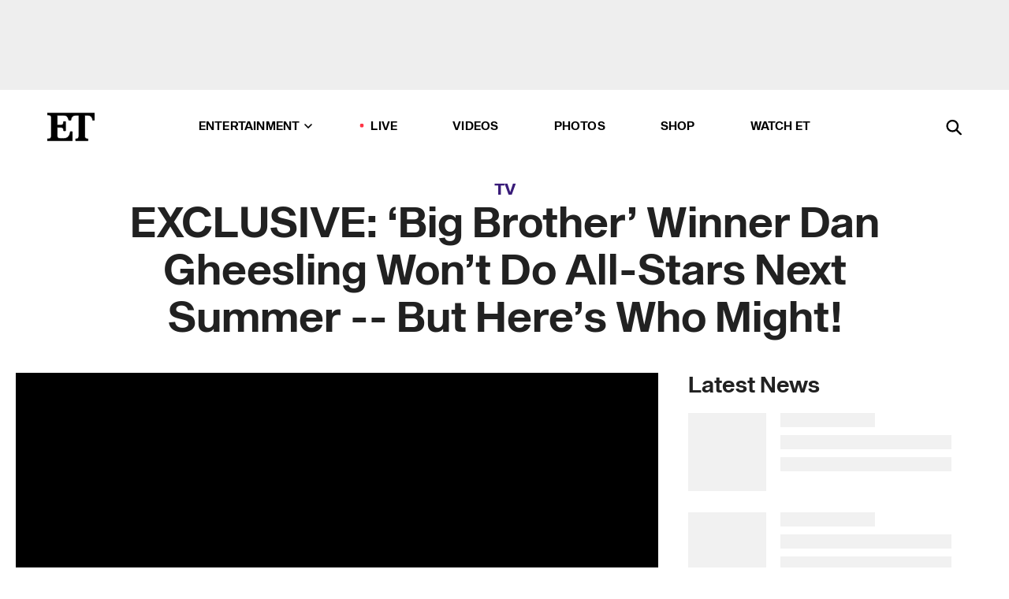

--- FILE ---
content_type: text/html; charset=utf-8
request_url: https://www.etonline.com/exclusive-big-brother-winner-dan-gheesling-wont-do-all-stars-next-summer-heres-who-might-86777
body_size: 22865
content:
<!DOCTYPE html><html lang="en"><head><meta charSet="utf-8" data-next-head=""/><meta name="viewport" content="width=device-width" data-next-head=""/><link rel="dns-prefetch" href="//global.ketchcdn.com" data-next-head=""/><link rel="dns-prefetch" href="//cdn.privacy.paramount.com" data-next-head=""/><script type="text/javascript" data-next-head="">
          !function() {
            window.semaphore = window.semaphore || [];
            window.ketch = function() {
              window.semaphore.push(arguments)
            };
            var e = document.createElement("script");
            e.type = "text/javascript";
            e.src = "https://global.ketchcdn.com/web/v3/config/cbs_media_ventures/etonline/boot.js";
            e.async = 1;
            document.getElementsByTagName("head")[0].appendChild(e);
          }();
          </script><script type="text/javascript" data-next-head="">
          (function(a){
            var w=window,b='cbsoptanon',q='cmd',r='config';
            w[b] = w[b] ? w[b] : {};
            w[b][q] = w[b][q] ? w[b][q] : [];
            w[b][r] = w[b][r] ? w[b][r] : [];
            
            a.forEach(function(z){
              w[b][z] = w[b][z] || function(){
                var c=arguments;
                w[b][q].push(function(){
                  w[b][z].apply(w[b],c);
                })
              }
            });
          })(["onScriptsReady","onAdsReady"]);
          </script><script async="" id="optanon-request" type="text/javascript" src="//cdn.privacy.paramount.com/dist/optanon-v2.0.0.js" data-next-head=""></script><link rel="amphtml" href="https://www.etonline.com/exclusive-big-brother-winner-dan-gheesling-wont-do-all-stars-next-summer-heres-who-might-86777?amp" data-next-head=""/><meta itemProp="image" content="https://www.etonline.com/sites/default/files/styles/1280x720/public/brightcove/videos/images/posters/et_090617_BigBrotherDan720.png?h=c673cd1c" data-next-head=""/><meta itemProp="name" content="EXCLUSIVE: ‘Big Brother’ Winner Dan Gheesling Won’t Do All-Stars Next Summer -- But Here’s Who Might!" data-next-head=""/><meta name="apple-mobile-web-app-capable" content="yes" data-next-head=""/><meta name="google-site-verification" content="hKpIt34FKZ_qMU81xUdLUw2YzuyZY1pS76p0622Hc7w" data-next-head=""/><meta property="og:image:alt" content="EXCLUSIVE: ‘Big Brother’ Winner Dan Gheesling Won’t Do All-Stars Next Summer -- But Here’s Who Might!" data-next-head=""/><title data-next-head="">EXCLUSIVE: ‘Big Brother’ Winner Dan Gheesling Won’t Do All-Stars Next Summer -- But Here’s Who Might! | Entertainment Tonight</title><meta name="description" content="ET caught up with the season 10 champ and other former houseguests, including Frankie Grande and Da’Vonne Rogers on set of a special shoot for season 19." data-next-head=""/><meta property="og:description" content="ET caught up with the season 10 champ and other former houseguests, including Frankie Grande and Da’Vonne Rogers on set of a special shoot for season 19." data-next-head=""/><meta name="twitter:description" content="ET caught up with the season 10 champ and other former houseguests, including Frankie Grande and Da’Vonne Rogers on set of a special shoot for season 19." data-next-head=""/><meta name="title" content="EXCLUSIVE: ‘Big Brother’ Winner Dan Gheesling Won’t Do All-Stars Next Summer -- But Here’s Who Might! | Entertainment Tonight" data-next-head=""/><meta property="og:title" content="EXCLUSIVE: ‘Big Brother’ Winner Dan Gheesling Won’t Do All-Stars Next Summer -- But Here’s Who Might!" data-next-head=""/><meta property="og:site_name" content="Entertainment Tonight" data-next-head=""/><meta property="og:url" content="https://www.etonline.com/exclusive-big-brother-winner-dan-gheesling-wont-do-all-stars-next-summer-heres-who-might-86777" data-next-head=""/><meta property="og:image" content="https://www.etonline.com/sites/default/files/styles/1280x720/public/brightcove/videos/images/posters/et_090617_BigBrotherDan720.png?h=c673cd1c" data-next-head=""/><meta property="og:image:width" content="1280" data-next-head=""/><meta property="og:image:height" content="720" data-next-head=""/><meta property="og:type" content="Article" data-next-head=""/><meta name="twitter:title" content="EXCLUSIVE: ‘Big Brother’ Winner Dan Gheesling Won’t Do All-Stars Next Summer -- But Here’s Who Might!" data-next-head=""/><meta name="twitter:site" content="@etnow" data-next-head=""/><meta name="twitter:site:id" content="23603092" data-next-head=""/><meta name="twitter:url" content="https://www.etonline.com/exclusive-big-brother-winner-dan-gheesling-wont-do-all-stars-next-summer-heres-who-might-86777" data-next-head=""/><meta name="twitter:card" content="summary_large_image" data-next-head=""/><meta name="twitter:image" content="https://www.etonline.com/sites/default/files/styles/1280x720/public/brightcove/videos/images/posters/et_090617_BigBrotherDan720.png?h=c673cd1c" data-next-head=""/><meta name="twitter:image:width" content="1280" data-next-head=""/><meta name="twitter:image:height" content="720" data-next-head=""/><meta property="fb:pages" content="106843036179" data-next-head=""/><meta property="fb:admins" content="3111204" data-next-head=""/><meta property="fb:app_id" content="145337045558621" data-next-head=""/><meta name="article:opinion" content="false" data-next-head=""/><link rel="canonical" href="https://www.etonline.com/exclusive-big-brother-winner-dan-gheesling-wont-do-all-stars-next-summer-heres-who-might-86777" data-next-head=""/><meta name="keywords" content="Entertainment Tonight, TV, , Big Brother, Dan Gheesling, Frankie Grande" data-next-head=""/><meta name="robots" content="index" data-next-head=""/><meta name="robots" content="follow" data-next-head=""/><meta name="robots" content="max-image-preview:large" data-next-head=""/><link rel="alternate" type="application/rss+xml" href="https://www.etonline.com/tv/rss" data-next-head=""/><script type="application/ld+json" data-next-head="">{"@context":"http://schema.org","@type":"NewsArticle","articleSection":"News","author":[{"name":"Brice Sander","@type":"Person","url":"https://www.etonline.com/etonline-staff/brice-sander-24"}],"dateModified":"2017-09-08T10:41:02-0700","datePublished":"2017-09-08T10:41:02-0700","description":"ET caught up with the season 10 champ and other former houseguests, including Frankie Grande and Da’Vonne Rogers on set of a special shoot for season 19.","headline":"EXCLUSIVE: ‘Big Brother’ Winner Dan Gheesling Won’t Do All-Stars Next Summer -- But Here’s Who Might!","keywords":["Big Brother","Dan Gheesling","Frankie Grande","TV"],"mainEntityOfPage":{"@type":"WebPage","@id":"https://www.etonline.com/exclusive-big-brother-winner-dan-gheesling-wont-do-all-stars-next-summer-heres-who-might-86777","name":"EXCLUSIVE: ‘Big Brother’ Winner Dan Gheesling Won’t Do All-Stars Next Summer -- But Here’s Who Might!","url":"https://www.etonline.com/exclusive-big-brother-winner-dan-gheesling-wont-do-all-stars-next-summer-heres-who-might-86777"},"name":"Entertainment Tonight","publisher":{"name":"Entertainment Tonight","@type":"Organization","url":"https://www.etonline.com","sameAs":["https://www.facebook.com/EntertainmentTonight","https://www.instagram.com/entertainmenttonight/","https://twitter.com/etnow","https://www.youtube.com/entertainmenttonight","https://en.wikipedia.org/wiki/Entertainment_Tonight"],"logo":{"@type":"ImageObject","url":"https://www.etonline.com/themes/custom/et/logo.png","width":"152","height":"152"}},"url":"https://www.etonline.com/exclusive-big-brother-winner-dan-gheesling-wont-do-all-stars-next-summer-heres-who-might-86777","image":{"@context":"https://schema.org","@type":"ImageObject","url":"https://www.etonline.com/sites/default/files/styles/1280x720/public/brightcove/videos/images/posters/et_090617_BigBrotherDan720.png?h=c673cd1c","height":720,"width":1280,"thumbnailUrl":"https://www.etonline.com/sites/default/files/styles/1280x720/public/brightcove/videos/images/posters/et_090617_BigBrotherDan720.png?h=c673cd1c&width=753"},"associatedMedia":{"@context":"https://schema.org","@type":"ImageObject","url":"https://www.etonline.com/sites/default/files/styles/1280x720/public/brightcove/videos/images/posters/et_090617_BigBrotherDan720.png?h=c673cd1c","height":720,"width":1280,"thumbnailUrl":"https://www.etonline.com/sites/default/files/styles/1280x720/public/brightcove/videos/images/posters/et_090617_BigBrotherDan720.png?h=c673cd1c&width=753"},"video":{"@context":"https://schema.org","@type":"VideoObject","name":"EXCLUSIVE: 'Big Brother' Winner Dan Gheesling Reveals Why He'll Never Play the Game Again","description":"ET caught up with the season 10 champ and other former houseguests, including Frankie Grande and Da’Vonne Rogers on set of a special shoot for season 19.","uploadDate":"2017-09-07T19:25:39-0700","duration":"PT198S","embedUrl":"https://cbsi-etonline-video-fastly.global.ssl.fastly.net/2019/08/24/1591976515508/212266_hls/master.m3u8","publisher":{"name":"Entertainment Tonight","@type":"Organization","url":"https://www.etonline.com","sameAs":["https://www.facebook.com/EntertainmentTonight","https://www.instagram.com/entertainmenttonight/","https://twitter.com/etnow","https://www.youtube.com/entertainmenttonight","https://en.wikipedia.org/wiki/Entertainment_Tonight"],"logo":{"@type":"ImageObject","url":"https://www.etonline.com/themes/custom/et/logo.png","width":"152","height":"152"}},"thumbnailUrl":"https://www.etonline.com/sites/default/files/brightcove/videos/images/posters/et_090617_BigBrotherDan720.png","thumbnail":{"@context":"https://schema.org","@type":"ImageObject","url":"https://www.etonline.com/sites/default/files/brightcove/videos/images/posters/et_090617_BigBrotherDan720.png","height":720,"width":1280}},"itemListElement":[]}</script><meta charSet="utf-8"/><meta http-equiv="content-language" content="en_US"/><link rel="dns-prefetch" href="//cdn.cookielaw.org"/><link rel="dns-prefetch" href="//cdn.privacy.paramount.com"/><link rel="apple-touch-icon" sizes="57x57" href="/img/favicons/apple-icon-57x57.png"/><link rel="apple-touch-icon" sizes="60x60" href="/img/favicons/apple-icon-60x60.png"/><link rel="apple-touch-icon" sizes="72x72" href="/img/favicons/apple-icon-72x72.png"/><link rel="apple-touch-icon" sizes="76x76" href="/img/favicons/apple-icon-76x76.png"/><link rel="apple-touch-icon" sizes="114x114" href="/img/favicons/apple-icon-114x114.png"/><link rel="apple-touch-icon" sizes="120x120" href="/img/favicons/apple-icon-120x120.png"/><link rel="apple-touch-icon" sizes="144x144" href="/img/favicons/apple-icon-144x144.png"/><link rel="apple-touch-icon" sizes="152x152" href="/img/favicons/apple-icon-152x152.png"/><link rel="apple-touch-icon" sizes="180x180" href="/img/favicons/apple-icon-180x180.png"/><link rel="icon" type="image/png" sizes="192x192" href="/img/favicons/android-icon-192x192.png"/><link rel="icon" type="image/png" sizes="32x32" href="/img/favicons/favicon-32x32.png"/><link rel="icon" type="image/png" sizes="96x96" href="/img/favicons/favicon-96x96.png"/><link rel="icon" type="image/png" sizes="16x16" href="/img/favicons/favicon-16x16.png"/><link rel="shortcut icon" type="image/x-icon" href="/favicon.ico"/><meta name="msapplication-TileImage" content="/img/favicons/ms-icon-144x144.png"/><link rel="preconnect" href="https://www.etonline.com"/><link rel="preload" href="/fonts/sequel_sans/sequelsans-bookbody-webfont.woff2" as="font" type="font/woff2" crossorigin="true"/><link rel="preload" href="/fonts/sequel_sans/sequelsans-semiboldhead-webfont.woff2" as="font" type="font/woff2" crossorigin="true"/><link rel="preload" href="/fonts/sequel_sans/sequelsans-boldhead-webfont.woff2" as="font" type="font/woff2" crossorigin="true"/><link rel="preload" href="/fonts/sequel_sans/sequelsans-lightbody-webfont.woff2" as="font" type="font/woff2" crossorigin="true"/><link rel="preload" href="/fonts/sequel_sans/sequelsans-lighthead-webfont.woff2" as="font" type="font/woff2" crossorigin="true"/><link rel="preload" href="/fonts/sequel_sans/sequelsans-bookhead-webfont.woff2" as="font" type="font/woff2" crossorigin="true"/><link rel="preload" href="/fonts/sequel_sans/sequelsans-semiboldbody-webfont.woff2" as="font" type="font/woff2" crossorigin="true"/><link rel="preload" href="/fonts/sequel_sans/sequelsans-romanbody-webfont.woff2" as="font" type="font/woff2" crossorigin="true"/><link rel="preload" href="/fonts/sequel_sans/sequelsans-boldbody-webfont.woff2" as="font" type="font/woff2" crossorigin="true"/><link rel="preload" href="/fonts/sequel_sans/sequelsans-mediumbody-webfont.woff2" as="font" type="font/woff2" crossorigin="true"/><link rel="preload" href="/fonts/sequel_sans/sequelsans-mediumhead-webfont.woff2" as="font" type="font/woff2" crossorigin="true"/><meta property="fb:app_id" content="145337045558621"/><meta property="fb:admins" content="3111204"/><meta property="fb:pages" content="106843036179"/><meta property="og:site_name" content="Entertainment Tonight"/><meta name="twitter:site" content="@etnow"/><meta name="twitter:site:id" content="23603092"/><meta name="twitter:creator" content="@etnow"/><link rel="manifest" crossorigin="use-credentials" href="/manifest.json"/><meta name="theme-color" content="#fff"/><meta name="msapplication-TileColor" content="#fd005b"/><noscript><style>.submenu-with-subqueue, .submenu { display: block !important; }</style></noscript><script id="utag-isSPA">var utag_data = window.utag_data || {}; window.utag_data.isSPA = true;</script><link rel="preload" href="/_next/static/css/bf2a48180e14e611.css" as="style"/><link rel="stylesheet" href="/_next/static/css/bf2a48180e14e611.css" data-n-g=""/><noscript data-n-css=""></noscript><script defer="" nomodule="" src="/_next/static/chunks/polyfills-42372ed130431b0a.js"></script><script defer="" src="/_next/static/chunks/8540.f946d41e093433bd.js"></script><script defer="" src="/_next/static/chunks/7469.a65441ba8e2ae64e.js"></script><script defer="" src="/_next/static/chunks/672.6413559a4c0374ce.js"></script><script defer="" src="/_next/static/chunks/03890d9e-c7dc52b197fe5cc0.js"></script><script defer="" src="/_next/static/chunks/1219-3eb675ecd2a73cd0.js"></script><script defer="" src="/_next/static/chunks/4226.ae1ade28a68c7c8b.js"></script><script defer="" src="/_next/static/chunks/8827-dfdf2947beb6464a.js"></script><script defer="" src="/_next/static/chunks/4820-b52446f1b9adfc57.js"></script><script defer="" src="/_next/static/chunks/868.7ebf901a815dbc20.js"></script><script defer="" src="/_next/static/chunks/7048.fd77181949919180.js"></script><script defer="" src="/_next/static/chunks/9428.35e8e5b42b93cdee.js"></script><script src="/_next/static/chunks/webpack-663b78308d75e97a.js" defer=""></script><script src="/_next/static/chunks/framework-97862ef36bc4065f.js" defer=""></script><script src="/_next/static/chunks/main-f47cad7d2440de01.js" defer=""></script><script src="/_next/static/chunks/pages/_app-81c29bc07b709f21.js" defer=""></script><script src="/_next/static/chunks/8220-8c3b7d4a24781c26.js" defer=""></script><script src="/_next/static/chunks/6960-ed4ab36c865fd8f9.js" defer=""></script><script src="/_next/static/chunks/2774-ee8e425e4d9db610.js" defer=""></script><script src="/_next/static/chunks/4899-60702dea61a0f3e4.js" defer=""></script><script src="/_next/static/chunks/1669-52bf1806a1916c32.js" defer=""></script><script src="/_next/static/chunks/6720-4af53b8a0f1951a1.js" defer=""></script><script src="/_next/static/chunks/6982-8aad6155a7045f30.js" defer=""></script><script src="/_next/static/chunks/9682-4863a7dbb922173d.js" defer=""></script><script src="/_next/static/chunks/8185-107f9c12e2ef66ab.js" defer=""></script><script src="/_next/static/chunks/6612-0c458567c00d72e0.js" defer=""></script><script src="/_next/static/chunks/pages/%5B...alias%5D-88596a302b6f125d.js" defer=""></script><script src="/_next/static/etonline/_buildManifest.js" defer=""></script><script src="/_next/static/etonline/_ssgManifest.js" defer=""></script></head><body class="skybox-auto-collapse"><div id="__next"><div class="page--article"><div class="main-menu__sticky" style="top:0px"><div class="header__wrapper "><div id="sticky-banner"><div data-ad-ref="mobile-omni-skybox-plus-sticky" class="bidbarrel-ad skybox-closeBtn skybox-collapseBtn skybox-videoStop"></div><div class="omni-skybox-plus-stick-placeholder"></div></div><div data-ad-ref="intromercial"></div><header id="header" class="header affix-top"><div class="header__container " style="transform:translateY(0px)"><div class="header__main"><div class="header__column-left"><a href="/" aria-label="ET Online Homepage" class="header__logo"><svg viewBox="0 0 87 51"><path d="M86.989 0l-44.65.002L0 0v3.451c2.23 0 3.879.235 4.946.7 1.066.464 1.745 1.101 2.034 1.917.29.818.432 1.951.432 3.406v32.048c0 2.207-.45 3.761-1.355 4.663-.902.902-2.92 1.354-6.048 1.356V51h45.863V34.224h-3.53c-.598 3.882-1.654 6.735-3.164 8.56-1.512 1.82-3.048 2.951-4.61 3.387-1.612.443-3.278.664-4.95.658h-4.1c-1.832 0-3.242-.137-4.234-.415-.992-.276-1.706-.723-2.143-1.343-.467-.688-.746-1.484-.81-2.313-.1-.928-.15-2.394-.15-4.4V26.37h5.267c1.792 0 3.105.152 3.97.449.86.3 1.55.951 1.897 1.791.403.895.657 2.275.756 4.158h3.463V15.8H29.92c-.126 1.881-.364 3.263-.716 4.138-.311.845-.988 1.506-1.843 1.791-.875.317-2.206.472-3.989.47h-5.19V4.177h9.56c2.539 0 4.437.145 5.696.436 1.26.29 2.402 1.066 3.425 2.33 1.016 1.266 1.913 3.366 2.69 6.3l3.997.035c.15-3.159.758-4.29 1.824-5.807 1.067-1.519 2.303-2.449 3.707-2.785 1.404-.335 3.174-.509 5.306-.509H58.1v37.346c0 2.207-.452 3.761-1.358 4.663-.894.897-1.469 1.356-4.606 1.356V51h22.683v-3.453c-2.133 0-2.296-.225-3.404-.672-1.103-.448-1.8-1.085-2.103-1.9-.302-.814-.45-1.96-.45-3.438V4.176h4.765c1.437-.024 2.868.156 4.258.529 1.23.351 2.378 1.28 3.441 2.781 1.066 1.503 1.765 2.63 2.093 5.79H87" mask="url(#prefix__b)"></path></svg></a></div><nav class="header__column-center "><ul class="main-menu"><li class="main-menu__item main-menu__item--entertainment main-menu__item--submenu-closed"><a href="/news" class="main-menu__link dropdown-toggle" data-toggle="dropdown" aria-expanded="false">Entertainment<svg width="10" height="6" viewBox="0 0 10 6" aria-hidden="true"><path fill="none" fill-rule="evenodd" stroke-linecap="round" stroke-width="1.5" d="M9 1L5 5 1 1"></path></svg></a><div style="height:60rem" class="submenu-with-subqueue main-menu__submenu-with-subqueue"><div class="submenu-with-subqueue__scrollable main-menu__submenu-with-subqueue__scrollable"><ul class="main-menu__submenu submenu"><li class="main-menu__item main-menu__item--latestvideos submenu__item main-menu__submenu__item"><a href="/video" class="main-menu__link main-menu__submenu__link submenu__link">Latest Videos</a></li><li class="main-menu__item main-menu__item--articles submenu__item main-menu__submenu__item"><a href="/news" class="main-menu__link main-menu__submenu__link submenu__link">Articles</a></li><li class="main-menu__item main-menu__item--tv submenu__item main-menu__submenu__item"><a href="/latest/tv" class="main-menu__link main-menu__submenu__link submenu__link">TV</a></li><li class="main-menu__item main-menu__item--etvaultunlocked submenu__item main-menu__submenu__item"><a href="/latest/news/et-vault-unlocked" class="main-menu__link main-menu__submenu__link submenu__link">ET Vault Unlocked</a></li><li class="main-menu__item main-menu__item--music submenu__item main-menu__submenu__item"><a href="/latest/music" class="main-menu__link main-menu__submenu__link submenu__link">Music</a></li><li class="main-menu__item main-menu__item--awards submenu__item main-menu__submenu__item"><a href="/latest/awards" class="main-menu__link main-menu__submenu__link submenu__link">Awards</a></li><li class="main-menu__item main-menu__item--movies submenu__item main-menu__submenu__item"><a href="/latest/movies" class="main-menu__link main-menu__submenu__link submenu__link">Movies</a></li><li class="main-menu__item main-menu__item--newsletter submenu__item main-menu__submenu__item"><a href="https://www.etonline.com/newsletters" class="main-menu__link main-menu__submenu__link submenu__link">Newsletter</a></li><button class="main-menu__mobile-close-button submenu-with-subqueue__mobile-close-button"><span class="sr-only">Close Menu</span><div></div></button></ul></div></div></li><li class="main-menu__item main-menu__item--live "><span class="live-flag__circle live-flag__circle--pulse"></span><a href="/live" class="main-menu__link">LIVE</a></li><li class="main-menu__item main-menu__item--videos "><a href="/video" class="main-menu__link" target="_self">Videos</a></li><li class="main-menu__item main-menu__item--photos"><a href="/gallery" class="main-menu__link">Photos</a></li><li class="main-menu__item main-menu__item--shop "><a href="/shop" class="main-menu__link">Shop</a></li><li class="main-menu__item main-menu__item--watchet "><a href="/showfinder" class="main-menu__link" target="_blank">Watch ET</a></li></ul></nav><div class="header__column-right"><div class="header__search" aria-labelledby="open-dialog-label"><div class="header__page-mask hide"></div><form class="header__search-form hide" action="/search" method="get" accept-charset="UTF-8" role="dialog" aria-modal="true" aria-labelledby="dialog-label"><button type="submit" class="header__search-form__search-icon"><span id="dialog-label" class="sr-only">Search</span><div></div></button><input id="header-search-input" class="header__search-form__input" title="Enter the terms you wish to search for." placeholder="Search" type="search" name="keywords" size="15" maxLength="128" tabindex="-1" value=""/><button id="header-search-close" type="button" class="header__search-form__button header__search-form__button--close"><span class="sr-only">Close Form</span><div></div></button></form><button type="button" class="header__search-form__button header__search-form__button--open"><span id="open-dialog-label" class="sr-only">Open Search Form</span><div></div></button></div></div></div></div></header></div></div><div class="wrap-site"><main><div class="content article tv"><div class="top-container"><div class="content__category"><a href="/latest/tv">TV</a></div><h1 class="content__title">EXCLUSIVE: ‘Big Brother’ Winner Dan Gheesling Won’t Do All-Stars Next Summer -- But Here’s Who Might!</h1></div><div class="site-bg article-columns"><div class="article-column article-column--left"><div class="content__header-video"><div class="content__header-video-wrap"></div></div><div class="carousel-main"><div class="carousel-rec__wrapper"><div class="carousel-rec"><div class="carousel__container"><button type="button" aria-label="EXCLUSIVE: &#x27;Big Brother&#x27; Winner Dan Gheesling Reveals Why He&#x27;ll Never Play the Game Again"><h3 class="card__title line-clamp"> <!-- -->EXCLUSIVE: &#x27;Big Brother&#x27; Winner Dan Gheesling Reveals Why He&#x27;ll Never Play the Game Again<!-- --> </h3></button><button type="button" aria-label="&#x27;Big Brother&#x27; Favorite, Mickey Lee, Dead at 35"><h3 class="card__title line-clamp"> <!-- -->&#x27;Big Brother&#x27; Favorite, Mickey Lee, Dead at 35<!-- --> </h3></button><button type="button" aria-label="&#x27;Big Brother 27&#x27;s Morgan Pope Clarifies Her Relationship With Vince Amid Cheating Rumors (Exclusive)"><h3 class="card__title line-clamp"> <!-- -->&#x27;Big Brother 27&#x27;s Morgan Pope Clarifies Her Relationship With Vince Amid Cheating Rumors (Exclusive)<!-- --> </h3></button><button type="button" aria-label="&#x27;BB27&#x27; Runner-Up Vince Panaro Reacts to Finale, Crying on Camera and Morgan Pope Cheating Rumors"><h3 class="card__title line-clamp"> <!-- -->&#x27;BB27&#x27; Runner-Up Vince Panaro Reacts to Finale, Crying on Camera and Morgan Pope Cheating Rumors<!-- --> </h3></button><button type="button" aria-label="&#x27;Big Brother 27&#x27;s Keanu Reacts to Winning America&#x27;s Favorite Player (Exclusive)"><h3 class="card__title line-clamp"> <!-- -->&#x27;Big Brother 27&#x27;s Keanu Reacts to Winning America&#x27;s Favorite Player (Exclusive)<!-- --> </h3></button><button type="button" aria-label="&#x27;BB27&#x27; Winner Ashley Hollis on &#x27;Showergate,&#x27; Her Elle Woods Strategy &amp; What She&#x27;ll Do With $750,000"><h3 class="card__title line-clamp"> <!-- -->&#x27;BB27&#x27; Winner Ashley Hollis on &#x27;Showergate,&#x27; Her Elle Woods Strategy &amp; What She&#x27;ll Do With $750,000<!-- --> </h3></button><button type="button" aria-label="Jeff Probst Reacts to &#x27;Big Brother&#x27;s Rachel Reilly Wanting to Compete on &#x27;Survivor&#x27; (Exclusive)"><h3 class="card__title line-clamp"> <!-- -->Jeff Probst Reacts to &#x27;Big Brother&#x27;s Rachel Reilly Wanting to Compete on &#x27;Survivor&#x27; (Exclusive)<!-- --> </h3></button><button type="button" aria-label="‘Big Brother’s Rachel Reilly Speaks Out After Shocking Elimination: Her Message to Fans (Exclusive)"><h3 class="card__title line-clamp"> <!-- -->‘Big Brother’s Rachel Reilly Speaks Out After Shocking Elimination: Her Message to Fans (Exclusive)<!-- --> </h3></button><button type="button" aria-label="&#x27;Big Brother&#x27;s Mickey React to Eviction and if Everyone&#x27;s Playing the Game for Vince (Exclusive)"><h3 class="card__title line-clamp"> <!-- -->&#x27;Big Brother&#x27;s Mickey React to Eviction and if Everyone&#x27;s Playing the Game for Vince (Exclusive)<!-- --> </h3></button><button type="button" aria-label="&#x27;Big Brother&#x27;: Katherine Addresses Controversial Showmance With Riley (Exclusive)"><h3 class="card__title line-clamp"> <!-- -->&#x27;Big Brother&#x27;: Katherine Addresses Controversial Showmance With Riley (Exclusive)<!-- --> </h3></button><button type="button" aria-label="‘Big Brother’ 27’s Zach Explains Not Using Power and Reacts to Allies’ Vote Flips (Exclusive)"><h3 class="card__title line-clamp"> <!-- -->‘Big Brother’ 27’s Zach Explains Not Using Power and Reacts to Allies’ Vote Flips (Exclusive)<!-- --> </h3></button><button type="button" aria-label="&#x27;The Amazing Race&#x27; Season 38 Cast Is All Former &#x27;Big Brother&#x27; Houseguests!"><h3 class="card__title line-clamp"> <!-- -->&#x27;The Amazing Race&#x27; Season 38 Cast Is All Former &#x27;Big Brother&#x27; Houseguests!<!-- --> </h3></button><button type="button" aria-label="&#x27;Big Brother&#x27;: Jimmy on His Newfound Friendship With Rachel Reilly and His &#x27;Strategic&#x27; Eviction"><h3 class="card__title line-clamp"> <!-- -->&#x27;Big Brother&#x27;: Jimmy on His Newfound Friendship With Rachel Reilly and His &#x27;Strategic&#x27; Eviction<!-- --> </h3></button></div></div></div><button class="carousel__arrow carousel__arrow--prev" type="button" aria-label="Previous Slide"><div class="carousel__chevron carousel__chevron--left"></div></button><button class="carousel__arrow carousel__arrow--next" type="button" aria-label="Next Slide"><div class="carousel__chevron carousel__chevron--right"></div></button></div><div class="content__body"><div class="content__byline"><div class="content__byline-author">By<!-- --> <a href="/etonline-staff/brice-sander-24" aria-label="Biography of Brice Sander">Brice Sander</a></div><div class="content__byline-date"><div>Published: <!-- -->10:41 AM PDT, September 8, 2017</div></div><div class="content__share expanded"><div class="share_social-btn-parent"><div class="share__btn-group"><span class="social-tooltip is-hidden undefined"></span><div><div style="border:0;clip:rect(0 0 0 0);height:1px;margin:-1px;overflow:hidden;white-space:nowrap;padding:0;width:1px;position:absolute" role="log" aria-live="assertive"></div><div style="border:0;clip:rect(0 0 0 0);height:1px;margin:-1px;overflow:hidden;white-space:nowrap;padding:0;width:1px;position:absolute" role="log" aria-live="assertive"></div><div style="border:0;clip:rect(0 0 0 0);height:1px;margin:-1px;overflow:hidden;white-space:nowrap;padding:0;width:1px;position:absolute" role="log" aria-live="polite"></div><div style="border:0;clip:rect(0 0 0 0);height:1px;margin:-1px;overflow:hidden;white-space:nowrap;padding:0;width:1px;position:absolute" role="log" aria-live="polite"></div></div><button type="button" class="share__social-btn share__social-btn--facebook" aria-label="Share EXCLUSIVE: ‘Big Brother’ Winner Dan Gheesling Won’t Do All-Stars Next Summer -- But Here’s Who Might! to Facebook"><div></div></button><button type="button" class="share__social-btn share__social-btn--twitter" aria-label="Share EXCLUSIVE: ‘Big Brother’ Winner Dan Gheesling Won’t Do All-Stars Next Summer -- But Here’s Who Might! to Twitter"><div></div></button><button type="button" class="share__social-btn share__social-btn--reddit" aria-label="Share EXCLUSIVE: ‘Big Brother’ Winner Dan Gheesling Won’t Do All-Stars Next Summer -- But Here’s Who Might! to Reddit"><div></div></button><button type="button" class="share__social-btn share__social-btn--flipboard" aria-label="Share EXCLUSIVE: ‘Big Brother’ Winner Dan Gheesling Won’t Do All-Stars Next Summer -- But Here’s Who Might! to Flipboard"><div></div></button><button type="button" class="share__social-btn share__social-btn--link" aria-label="Copy link to Clipboard"><div></div></button><button type="button" class="share__social-btn share__social-btn--share" aria-label="Native Share"><div></div></button></div></div></div></div><h2 class="content__subheading">ET caught up with the season 10 champ and other former houseguests, including Frankie Grande and Da’Vonne Rogers on set of a special shoot for season 19.</h2><div class="content__body-main"><div class="ctd-body"><div data-ad-ref="mobile-incontent-social" class="mobile-incontent-social bidbarrel-ad" aria-hidden="true"></div><p><span>Next summer, </span><i><span>Big Brother</span></i><span> turns 20 -- and fans and former houseguests alike are calling for an all-stars installment. There hasn&rsquo;t been an all-veteran cast since season seven, back in 2006.</span></p><p><span>&ldquo;It </span><i><span>has&nbsp;</span></i><span>to be all-stars!&rdquo; season 16&rsquo;s Frankie Grande pleads to ET. &ldquo;If it isn&rsquo;t all-stars, you guys are seriously f**king up! Like, come on. It&rsquo;s 20! It would be amazing.&rdquo;</span></p><div data-ad-ref="mobile-flex-plus-middle" class="bidbarrel-ad"></div><p><span>ET caught up with Frankie and other former houseguests -- Nicole Franzel, Victor Arroyo, Jessie Godderz, Da&rsquo;Vonne Rogers, Caleb Reynolds, James Huling and Austin Matelson -- on set of a special mock movie trailer shoot for </span><i><span>Big Brother</span></i><span> 19 in Los Angeles in August, which will premiere during a competition on Sunday night&rsquo;s episode.</span></p><p><span>All eight of them are up&nbsp;for another go at the $500,000 grand prize, but there is one alum that&nbsp;fans won&rsquo;t see back in the </span><i><span>Big Brother</span></i><span> house: Dan Gheesling. The season 10 champ, and season 14 runner-up, says he&rsquo;s more than happy with his two times in the game.</span></p><div class="shortcode shortcode-speedbump tile" data-speedbump="1"><a href="https://www.etonline.com/exclusive-julie-chen-weighs-big-brother-19s-jess-and-codys-romance-and-possible-all-stars-return" target="_blank" rel="noopener noreferrer" class="tile__link"><div class="tile--speedbump"><span style="box-sizing:border-box;display:inline-block;overflow:hidden;width:initial;height:initial;background:none;opacity:1;border:0;margin:0;padding:0;position:relative;max-width:100%"><span style="box-sizing:border-box;display:block;width:initial;height:initial;background:none;opacity:1;border:0;margin:0;padding:0;max-width:100%"><img style="display:block;max-width:100%;width:initial;height:initial;background:none;opacity:1;border:0;margin:0;padding:0" alt="" aria-hidden="true" src="data:image/svg+xml,%3csvg%20xmlns=%27http://www.w3.org/2000/svg%27%20version=%271.1%27%20width=%27120%27%20height=%27120%27/%3e"/></span><img alt="Julie Chen Weighs in on &#x27;Big Brother&#x27; 19&#x27;s Jess and Cody&#x27;s Romance and Possible All-Stars Return" src="[data-uri]" decoding="async" data-nimg="intrinsic" style="position:absolute;top:0;left:0;bottom:0;right:0;box-sizing:border-box;padding:0;border:none;margin:auto;display:block;width:0;height:0;min-width:100%;max-width:100%;min-height:100%;max-height:100%;background-size:cover;background-position:0% 0%;filter:blur(20px);background-image:url(&quot;https://www.etonline.com/sites/default/files/styles/120x120/public/brightcove/videos/images/posters/et_082017_JulieChen720.png?h=c673cd1c&amp;blur=50&amp;width=2&quot;)"/><noscript><img alt="Julie Chen Weighs in on &#x27;Big Brother&#x27; 19&#x27;s Jess and Cody&#x27;s Romance and Possible All-Stars Return" loading="lazy" decoding="async" data-nimg="intrinsic" style="position:absolute;top:0;left:0;bottom:0;right:0;box-sizing:border-box;padding:0;border:none;margin:auto;display:block;width:0;height:0;min-width:100%;max-width:100%;min-height:100%;max-height:100%" srcSet="https://www.etonline.com/sites/default/files/styles/120x120/public/brightcove/videos/images/posters/et_082017_JulieChen720.png?h=c673cd1c&amp;width=128&amp;quality=75 1x, https://www.etonline.com/sites/default/files/styles/120x120/public/brightcove/videos/images/posters/et_082017_JulieChen720.png?h=c673cd1c&amp;width=256&amp;quality=75 2x" src="https://www.etonline.com/sites/default/files/styles/120x120/public/brightcove/videos/images/posters/et_082017_JulieChen720.png?h=c673cd1c&amp;width=256&amp;quality=75"/></noscript></span></div><div class="tile__body"><div class="tile__heading tv"><p>TV</p></div><h3 class="tile__title"><span>Julie Chen Weighs in on &#x27;Big Brother&#x27; 19&#x27;s Jess and Cody&#x27;s Romance and Possible All-Stars Return</span></h3></div></a></div><p><span>&ldquo;I do want [season 20] to be all-stars, and I want it to be all-stars with me watching from my home in Michigan,&rdquo; he tells ET. &ldquo;I just think [there are] enough players, and enough people, that need to play again. In particular, some winners that have only played once. I feel it's their time to come back and, if they deserve to be in the top five&nbsp;or the top three, they should go play again.&rdquo;</span></p><div data-ad-ref="mpu-flex-inc" data-incremental="1" class="bidbarrel-ad"></div><div data-ad-ref="mobile-flex-plus-inc" data-incremental="1" class="bidbarrel-ad"></div><p><span>&ldquo;I always tell people, when I got off the first time, I had an innate desire like, I gotta go back,&rdquo; he adds. &ldquo;The second time was about 10 times more work, because you're fighting off a persona. All these people know all this stuff about you. So, it's a lot more work and, when I'm there, my brain doesn't shut off. I wouldn't want to do it again.&rdquo;</span></p><p><span>Dan is now married and a dad to a 1-year-old son, Desmond.</span></p><p><span>&ldquo;Different life,&rdquo; he says. &ldquo;But never say never, I guess.&rdquo;</span></p><div class="shortcode shortcode-speedbump tile" data-speedbump="2"><a href="https://www.etonline.com/tv/224040_exclusive_julie_chen_big_brother_19_double_eviction" target="_blank" rel="noopener noreferrer" class="tile__link"><div class="tile--speedbump"><span style="box-sizing:border-box;display:inline-block;overflow:hidden;width:initial;height:initial;background:none;opacity:1;border:0;margin:0;padding:0;position:relative;max-width:100%"><span style="box-sizing:border-box;display:block;width:initial;height:initial;background:none;opacity:1;border:0;margin:0;padding:0;max-width:100%"><img style="display:block;max-width:100%;width:initial;height:initial;background:none;opacity:1;border:0;margin:0;padding:0" alt="" aria-hidden="true" src="data:image/svg+xml,%3csvg%20xmlns=%27http://www.w3.org/2000/svg%27%20version=%271.1%27%20width=%27120%27%20height=%27120%27/%3e"/></span><img alt="EXCLUSIVE: Julie Chen on &#x27;Big Brother&#x27; 19&#x27;s First Double Eviction and Where Paul and His &#x27;Posse&#x27; Go From Here" src="[data-uri]" decoding="async" data-nimg="intrinsic" style="position:absolute;top:0;left:0;bottom:0;right:0;box-sizing:border-box;padding:0;border:none;margin:auto;display:block;width:0;height:0;min-width:100%;max-width:100%;min-height:100%;max-height:100%;background-size:cover;background-position:0% 0%;filter:blur(20px);background-image:url(&quot;https://www.etonline.com/sites/default/files/styles/120x120/public/images/2017-08/1280_et_intv_juliechen_081817.png?blur=50&amp;width=2&quot;)"/><noscript><img alt="EXCLUSIVE: Julie Chen on &#x27;Big Brother&#x27; 19&#x27;s First Double Eviction and Where Paul and His &#x27;Posse&#x27; Go From Here" loading="lazy" decoding="async" data-nimg="intrinsic" style="position:absolute;top:0;left:0;bottom:0;right:0;box-sizing:border-box;padding:0;border:none;margin:auto;display:block;width:0;height:0;min-width:100%;max-width:100%;min-height:100%;max-height:100%" srcSet="https://www.etonline.com/sites/default/files/styles/120x120/public/images/2017-08/1280_et_intv_juliechen_081817.png?width=128&amp;quality=75 1x, https://www.etonline.com/sites/default/files/styles/120x120/public/images/2017-08/1280_et_intv_juliechen_081817.png?width=256&amp;quality=75 2x" src="https://www.etonline.com/sites/default/files/styles/120x120/public/images/2017-08/1280_et_intv_juliechen_081817.png?width=256&amp;quality=75"/></noscript></span></div><div class="tile__body"><div class="tile__heading tv"><p>TV</p></div><h3 class="tile__title"><span>EXCLUSIVE: Julie Chen on &#x27;Big Brother&#x27; 19&#x27;s First Double Eviction and Where Paul and His &#x27;Posse&#x27; Go From Here</span></h3></div></a></div><div data-ad-ref="mpu-flex-inc" data-incremental="2" class="bidbarrel-ad"></div><div data-ad-ref="mobile-flex-plus-inc" data-incremental="2" class="bidbarrel-ad"></div><p><span>While he has no plans to compete, Dan does have some casting ideas. He says he would like to see season 17&rsquo;s Vanessa Rousso back in the game, along with season 16 winner Derrick Levasseur and season 13 champion Rachel Reilly.</span></p><p><span>&ldquo;You bring in some people that are gonna have opposition, then you bring in some &hellip; competition people,&rdquo; he explains. &ldquo;I think you could see Rachel one more time, and she could even win again. You don't know. But I just think there's enough players -- even standing in this green room with all these players, there's a lot of alpha males up there. They're all jacked, throw a couple of them up there and you'll get some good TV.&rdquo;</span></p><p><span>Those alpha males include season 16&rsquo;s &ldquo;Beast Mode Cowboy,&rdquo; Caleb Reynolds, who admits to ET he was a little starstruck by Dan in that green room.</span></p><p><span>&ldquo;I kind of feel like the guy that's coming back to high school when it's about 10 years too late,&rdquo; Dan jokes. &ldquo;I walk around and it's like the new school of </span><i><span>Big Brother</span></i><span>, and it's cool to see all the new faces, the new players.&rdquo;</span></p><div class="shortcode shortcode-speedbump tile" data-speedbump="3"><a href="https://www.etonline.com/tv/220567_exclusive_big_brother_19_houseguests" target="_blank" rel="noopener noreferrer" class="tile__link"><div class="tile--speedbump"><span style="box-sizing:border-box;display:inline-block;overflow:hidden;width:initial;height:initial;background:none;opacity:1;border:0;margin:0;padding:0;position:relative;max-width:100%"><span style="box-sizing:border-box;display:block;width:initial;height:initial;background:none;opacity:1;border:0;margin:0;padding:0;max-width:100%"><img style="display:block;max-width:100%;width:initial;height:initial;background:none;opacity:1;border:0;margin:0;padding:0" alt="" aria-hidden="true" src="data:image/svg+xml,%3csvg%20xmlns=%27http://www.w3.org/2000/svg%27%20version=%271.1%27%20width=%27120%27%20height=%27120%27/%3e"/></span><img alt="EXCLUSIVE: &#x27;Big Brother&#x27; 19 Houseguests Spill on Showmances, Strategies and Spending That $500,000 Prize!" src="[data-uri]" decoding="async" data-nimg="intrinsic" style="position:absolute;top:0;left:0;bottom:0;right:0;box-sizing:border-box;padding:0;border:none;margin:auto;display:block;width:0;height:0;min-width:100%;max-width:100%;min-height:100%;max-height:100%;background-size:cover;background-position:0% 0%;filter:blur(20px);background-image:url(&quot;https://www.etonline.com/sites/default/files/styles/120x120/public/images/2017-06/et_bigbrother_062617_1280.jpg?blur=50&amp;width=2&quot;)"/><noscript><img alt="EXCLUSIVE: &#x27;Big Brother&#x27; 19 Houseguests Spill on Showmances, Strategies and Spending That $500,000 Prize!" loading="lazy" decoding="async" data-nimg="intrinsic" style="position:absolute;top:0;left:0;bottom:0;right:0;box-sizing:border-box;padding:0;border:none;margin:auto;display:block;width:0;height:0;min-width:100%;max-width:100%;min-height:100%;max-height:100%" srcSet="https://www.etonline.com/sites/default/files/styles/120x120/public/images/2017-06/et_bigbrother_062617_1280.jpg?width=128&amp;quality=75 1x, https://www.etonline.com/sites/default/files/styles/120x120/public/images/2017-06/et_bigbrother_062617_1280.jpg?width=256&amp;quality=75 2x" src="https://www.etonline.com/sites/default/files/styles/120x120/public/images/2017-06/et_bigbrother_062617_1280.jpg?width=256&amp;quality=75"/></noscript></span></div><div class="tile__body"><div class="tile__heading tv"><p>TV</p></div><h3 class="tile__title"><span>EXCLUSIVE: &#x27;Big Brother&#x27; 19 Houseguests Spill on Showmances, Strategies and Spending That $500,000 Prize!</span></h3></div></a></div><div data-ad-ref="mpu-flex-inc" data-incremental="3" class="bidbarrel-ad"></div><div data-ad-ref="mobile-flex-plus-inc" data-incremental="3" class="bidbarrel-ad"></div><p><span>&ldquo;Equate it to the NBA,&rdquo; he adds. &ldquo;You have the Wilt Chamberlain era. You have the Michael Jordan era. You have the LeBron James era. I'm not saying I'm any of those people, but there's seasons of </span><i><span>Big Brother</span></i><span> and I feel like there was a cutoff, and now we're on a new era. I just sit back and enjoy that.&rdquo;</span></p><p><span>&ldquo;The biggest thing that I tell </span><i><span>Big Brother</span></i><span> alumni is, when your time's up, still talk about the show, but talk about that season,&rdquo; Dan continues. &ldquo;No one cares about season 10 or season 14. Let's talk about season 19. I think a lot of people hang on too long. Now, I'm past being a competitor and I'm back to being a fan again.&rdquo;</span></p><p><span>Still, there is one thing he&rsquo;ll talk about from his time on the show: the infamous season 14 funeral. After suffering through a day-long solitary confinement punishment, Dan emerged and held a &ldquo;funeral&rdquo; for himself, laying his </span><i><span>Big Brother</span></i><span> game to rest -- but it was all an elaborate plan, which worked, to bounce back.</span></p><div class="shortcode shortcode-speedbump tile" data-speedbump="4"><a href="https://www.etonline.com/media/videos/exclusive_julie_chen_calls_out_big_brother_19_houseguest_cody_for_being_drunk_with_power-221015" target="_blank" rel="noopener noreferrer" class="tile__link"><div class="tile--speedbump"><span style="box-sizing:border-box;display:inline-block;overflow:hidden;width:initial;height:initial;background:none;opacity:1;border:0;margin:0;padding:0;position:relative;max-width:100%"><span style="box-sizing:border-box;display:block;width:initial;height:initial;background:none;opacity:1;border:0;margin:0;padding:0;max-width:100%"><img style="display:block;max-width:100%;width:initial;height:initial;background:none;opacity:1;border:0;margin:0;padding:0" alt="" aria-hidden="true" src="data:image/svg+xml,%3csvg%20xmlns=%27http://www.w3.org/2000/svg%27%20version=%271.1%27%20width=%27120%27%20height=%27120%27/%3e"/></span><img alt="EXCLUSIVE: Julie Chen Calls Out &#x27;Big Brother&#x27; 19 Houseguest Cody for Being &#x27;Drunk With Power&#x27;" src="[data-uri]" decoding="async" data-nimg="intrinsic" style="position:absolute;top:0;left:0;bottom:0;right:0;box-sizing:border-box;padding:0;border:none;margin:auto;display:block;width:0;height:0;min-width:100%;max-width:100%;min-height:100%;max-height:100%;background-size:cover;background-position:0% 0%;filter:blur(20px);background-image:url(&quot;https://www.etonline.com/sites/default/files/styles/120x120/public/images/2017-07/1280_et_juliechen_070617.png?blur=50&amp;width=2&quot;)"/><noscript><img alt="EXCLUSIVE: Julie Chen Calls Out &#x27;Big Brother&#x27; 19 Houseguest Cody for Being &#x27;Drunk With Power&#x27;" loading="lazy" decoding="async" data-nimg="intrinsic" style="position:absolute;top:0;left:0;bottom:0;right:0;box-sizing:border-box;padding:0;border:none;margin:auto;display:block;width:0;height:0;min-width:100%;max-width:100%;min-height:100%;max-height:100%" srcSet="https://www.etonline.com/sites/default/files/styles/120x120/public/images/2017-07/1280_et_juliechen_070617.png?width=128&amp;quality=75 1x, https://www.etonline.com/sites/default/files/styles/120x120/public/images/2017-07/1280_et_juliechen_070617.png?width=256&amp;quality=75 2x" src="https://www.etonline.com/sites/default/files/styles/120x120/public/images/2017-07/1280_et_juliechen_070617.png?width=256&amp;quality=75"/></noscript></span></div><div class="tile__body"><div class="tile__heading news"><p>News</p></div><h3 class="tile__title"><span>EXCLUSIVE: Julie Chen Calls Out &#x27;Big Brother&#x27; 19 Houseguest Cody for Being &#x27;Drunk With Power&#x27;</span></h3></div></a></div><div data-ad-ref="mpu-flex-inc" data-incremental="4" class="bidbarrel-ad"></div><div data-ad-ref="mobile-flex-plus-inc" data-incremental="4" class="bidbarrel-ad"></div><p><span>&ldquo;Everyone always asks me about the funeral and if I thought it was going to work,&rdquo; he confesses. &ldquo;It&rsquo;s funny. Chris Roach is an executive producer and he, on my first season, he was the guy in the [diary room], and you don't get to know who's behind the camera until the wrap party, so I met him after season 10, and by season 14 he's been elevated.&rdquo;</span></p><p><span>&ldquo;I can just always remember -- and I've never told this story,&rdquo; he continues. &ldquo;After things were looking bad, like, my biggest fear was getting trapped in a room for 24 hours, and that happened, and the people in the [diary room], I was like, 'I don't want to talk to you. Get Chris in here.' I was at, like, my low point. But, just to see how everything's changed over the past decade and how the show's still around 20 years later, it's just fun to be just a small part of this big production."</span></p><p><em><span>Big Brother</span></em><span> airs Sundays, Wednesdays and Thursdays on CBS. For more of our chats from the set, check out the video below.</span></p><div class="shortcode shortcode-video related"><div class="related-links"><p class="label">Video</p><a class="title" href="/media/videos/exclusive-big-brother-favorites-davonne-rogers-frankie-grande-bb20-all-stars-86851">EXCLUSIVE: &#x27;Big Brother&#x27; Favorites -- From Da&#x27;Vonne Rogers to Frankie Grande -- on &#x27;BB20&#x27; All-Stars</a></div></div><div data-ad-ref="mpu-flex-inc" data-incremental="5" class="bidbarrel-ad"></div><div data-ad-ref="mobile-flex-plus-inc" data-incremental="5" class="bidbarrel-ad"></div><div class="shortcode shortcode-gallery"><div class="shortcode-gallery--header">Related Photos</div><div class="shortcode-gallery--container"><a href="/gallery/big-brother-alumni-return-their-bb-comics-characters-meet-revengers-86853" aria-label="&#x27;Big Brother&#x27; Alumni Return as Their &#x27;BB Comics&#x27; Characters -- Meet &#x27;The Revengers&#x27;"><span style="box-sizing:border-box;display:inline-block;overflow:hidden;width:initial;height:initial;background:none;opacity:1;border:0;margin:0;padding:0;position:relative;max-width:100%"><span style="box-sizing:border-box;display:block;width:initial;height:initial;background:none;opacity:1;border:0;margin:0;padding:0;max-width:100%"><img style="display:block;max-width:100%;width:initial;height:initial;background:none;opacity:1;border:0;margin:0;padding:0" alt="" aria-hidden="true" src="data:image/svg+xml,%3csvg%20xmlns=%27http://www.w3.org/2000/svg%27%20version=%271.1%27%20width=%27640%27%20height=%27360%27/%3e"/></span><img src="[data-uri]" decoding="async" data-nimg="intrinsic" class="img-full" style="position:absolute;top:0;left:0;bottom:0;right:0;box-sizing:border-box;padding:0;border:none;margin:auto;display:block;width:0;height:0;min-width:100%;max-width:100%;min-height:100%;max-height:100%;background-size:cover;background-position:0% 0%;filter:blur(20px);background-image:url(&quot;https://www.etonline.com/sites/default/files/styles/640x360/public/images/2017-09/pic_cbs_nicole_franzel.jpg?h=34284063&amp;width=753&amp;blur=50&amp;width=2&quot;)"/><noscript><img loading="lazy" decoding="async" data-nimg="intrinsic" style="position:absolute;top:0;left:0;bottom:0;right:0;box-sizing:border-box;padding:0;border:none;margin:auto;display:block;width:0;height:0;min-width:100%;max-width:100%;min-height:100%;max-height:100%" class="img-full" srcSet="https://www.etonline.com/sites/default/files/styles/640x360/public/images/2017-09/pic_cbs_nicole_franzel.jpg?h=34284063&amp;width=753&amp;quality=80 1x, https://www.etonline.com/sites/default/files/styles/640x360/public/images/2017-09/pic_cbs_nicole_franzel.jpg?h=34284063&amp;width=753&amp;quality=80 2x" src="https://www.etonline.com/sites/default/files/styles/640x360/public/images/2017-09/pic_cbs_nicole_franzel.jpg?h=34284063&amp;width=753&amp;quality=80"/></noscript></span><div class="overlay--bottom-left"><span class="slidecount">7 Photos</span></div></a><a href="/gallery/big-brother-alumni-return-their-bb-comics-characters-meet-revengers-86853" aria-label="&#x27;Big Brother&#x27; Alumni Return as Their &#x27;BB Comics&#x27; Characters -- Meet &#x27;The Revengers&#x27;"><figcaption><span>&#x27;Big Brother&#x27; Alumni Return as Their &#x27;BB Comics&#x27; Characters -- Meet &#x27;The Revengers&#x27;</span></figcaption></a></div></div></div></div><div class="content__tags"><h3>Tags:</h3><ul><li class=""><a href="https://www.etonline.com/latest/tv/big-brother " aria-label="Visit Big Brother">Big Brother</a></li><li class=""><a href="https://www.etonline.com/latest/people/dan-gheesling " aria-label="Visit Dan Gheesling">Dan Gheesling</a></li><li class=""><a href="https://www.etonline.com/latest/people/frankie-grande " aria-label="Visit Frankie Grande">Frankie Grande</a></li></ul></div><div class="content__spacer"></div></div></div><div id="right-rail" class="side-rail right-rail"><div style="top:49px;position:sticky"><div class="right-rail__content "><div data-ad-ref="mpu-plus-top" class="bidbarrel-ad"><div class="skeleton__ad"></div></div></div></div></div></div><div id="taboola-below-article-thumbnails"></div></div></main><footer class="footer"><div class="footer__primary"><div class="footer__primary-content"><div class="footer__menu"><div></div></div><div class="footer__menu"><h2>Browse</h2><nav role="navigation" aria-label="Browse"><ul class="menu"><li class="menu__item"><a href="/news" class="menu__link toolbar-icon toolbar-icon-menu-link-content:e016a034-2376-4845-9dbe-489e7c619815">News</a></li><li class="menu__item"><a href="/video" class="menu__link toolbar-icon toolbar-icon-menu-link-content:3c60f1bc-e4a6-41c2-8a90-a2dfb54daf39">Video</a></li><li class="menu__item"><a href="/gallery" class="menu__link toolbar-icon toolbar-icon-menu-link-content:b39559f7-55ab-4d9f-b05d-fb4e2fd6931b">Photos</a></li><li class="menu__item"><a href="/movies" class="menu__link toolbar-icon toolbar-icon-menu-link-content:cf6f7581-90a1-437f-8138-f6901226355d">Movies</a></li><li class="menu__item"><a href="/tv" class="menu__link toolbar-icon toolbar-icon-menu-link-content:a1ea9019-c6e3-4d5d-90f4-37cd479c926d">TV</a></li><li class="menu__item"><a href="/awards" class="menu__link toolbar-icon toolbar-icon-menu-link-content:a3fa9e95-2f16-4867-8712-6edcff8b127d">Awards</a></li><li class="menu__item"><a href="/music" class="menu__link toolbar-icon toolbar-icon-menu-link-content:7cf99fdf-86dc-4e77-b1ed-67faea7bca65">Music</a></li><li class="menu__item"><a href="/shop" class="menu__link  toolbar-icon toolbar-icon-menu-link-content:50c55667-7599-43f3-96c5-522156418cd6">Shop</a></li><li class="menu__item"><a href="/newsletters" class="menu__link toolbar-icon toolbar-icon-menu-link-content:e471b310-4827-47d4-9c70-76fdea54fee2">Newsletters</a></li></ul></nav></div><div class="footer__menu"><h2>Connect</h2><nav role="navigation" aria-label="Connect"><ul class="menu"><li class="menu__item"><a href="https://www.facebook.com/EntertainmentTonight" class="menu__link  toolbar-icon toolbar-icon-menu-link-content:64ee64dc-128a-4732-a1e4-72da59a10b6e" rel="noopener noreferrer" target="_blank">Facebook</a></li><li class="menu__item"><a href="https://instagram.com/entertainmenttonight" class="menu__link  toolbar-icon toolbar-icon-menu-link-content:58f35b3d-9669-4ff5-9e1f-352db81f98e7" rel="noopener noreferrer" target="_blank">Instagram</a></li><li class="menu__item"><a href="https://twitter.com/#!/etnow" class="menu__link toolbar-icon toolbar-icon-menu-link-content:6322e7c7-a585-40bf-bb2f-126574eb60f5" rel="noopener noreferrer" target="_blank">Twitter</a></li><li class="menu__item"><a href="https://www.youtube.com/entertainmenttonight" class="menu__link  toolbar-icon toolbar-icon-menu-link-content:3f0cda4b-6205-4d69-98dc-ab1abbde873d" rel="noopener noreferrer" target="_blank">YouTube</a></li><li class="menu__item"><a href="https://www.etonline.com/showfinder" class="menu__link  toolbar-icon toolbar-icon-menu-link-content:84eead3d-f4bc-43df-ba58-e1ebfeb5d902" rel="noopener noreferrer" target="_blank">ET on TV</a></li><li class="menu__item"><a href="/about" class="menu__link  toolbar-icon toolbar-icon-menu-link-content:955913cb-57cf-41d9-8ffa-5cfb0490cd92">About</a></li><li class="menu__item"><a href="https://www.etonline.com/etonline-staff" class="menu__link  toolbar-icon toolbar-icon-menu-link-content:66ef40ea-3199-4a91-bd2c-835923993ebb" rel="noopener noreferrer" target="_blank">ETonline Staff</a></li><li class="menu__item"><a href="https://www.etonline.com/rss" class="menu__link  toolbar-icon toolbar-icon-menu-link-content:8ccfad79-4e0e-4296-b126-489d26db2c63" rel="noopener noreferrer" target="_blank">RSS</a></li></ul></nav></div><div class="footer__menu"><h2>Legal</h2><nav role="navigation" aria-label="Legal"><ul class="menu"><li class="menu__item"><a href="https://www.viacomcbs.legal/us/en/cbsi/terms-of-use" class="menu__link  toolbar-icon toolbar-icon-menu-link-content:b486b301-db79-41d4-9e62-8afb8d680a17" rel="noopener noreferrer" target="_blank">Terms of Use</a></li><li class="menu__item"><a href="https://privacy.paramount.com/policy" class="menu__link  toolbar-icon toolbar-icon-menu-link-content:bb49d02e-de51-4114-8729-70800845bdb1" rel="noopener noreferrer" target="_blank">Privacy Policy</a></li><li class="menu__item"><a href="https://www.cbs.com/closed-captioning/" class="menu__link  toolbar-icon toolbar-icon-menu-link-content:9d59e7c8-0d9b-4122-b69e-27e5aa77b7aa" rel="noopener noreferrer" target="_blank">Closed Captioning</a></li><li class="menu__item"><a href="https://privacy.paramount.com/en/policy#additional-information-us-states" class="menu__link  toolbar-icon toolbar-icon-menu-link-content:632c675e-fd42-491b-a80b-a2d11feb913e" rel="noopener noreferrer" target="_blank">California Notice</a></li><li class="menu__item"><a href="javascript:cbsoptanon.ot.showPreferenceCenter()" class="menu__link ot-sdk-show-settings remove-href toolbar-icon toolbar-icon-menu-link-content:22a7d67d-b630-4bad-9d2e-c8d7b821f959">Your Privacy Choices</a></li></ul></nav></div><div class="footer__menu"><ul class="social grey"><li><a aria-label="Visit Facebook" href="https://www.facebook.com/EntertainmentTonight" target="_blank" rel="noopener noreferrer"><div></div><span class="visuallyhidden">Opens a new window</span></a></li><li><a aria-label="Visit Twitter" href="https://twitter.com/etnow" target="_blank" rel="noopener noreferrer"><div></div><span class="visuallyhidden">Opens a new window</span></a></li><li><a aria-label="Visit Instagram" href="https://www.instagram.com/entertainmenttonight/" target="_blank" rel="noopener noreferrer"><div></div><span class="visuallyhidden">Opens a new window</span></a></li><li><a aria-label="Visit Youtube" href="https://www.youtube.com/user/EntertainmentTonight" target="_blank" rel="noopener noreferrer"><div></div><span class="visuallyhidden">Opens a new window</span></a></li><li><a aria-label="Visit RSS" href="https://www.etonline.com/rss" target="_blank" rel="noopener noreferrer"><div></div><span class="visuallyhidden">Opens a new window</span></a></li></ul><div class="footer__legal-text">™ & © 2026 CBS Studios Inc. and CBS Interactive Inc., Paramount companies.  All Rights Reserved.</div></div></div></div></footer></div></div></div><script id="__NEXT_DATA__" type="application/json">{"props":{"pageProps":{"alias":"/exclusive-big-brother-winner-dan-gheesling-wont-do-all-stars-next-summer-heres-who-might-86777","daiId":null,"data":{"etSiderailVideoSettingsQuery":{"allow_override_article":true,"allow_video_article":true,"player_state":"display_etl_button","selected_promoted_video":"228120"},"nodeQuery":{"__typename":"article","body":"[{\"type\":\"tag\",\"element\":{\"tag\":\"p\",\"value\":[{\"type\":\"text\",\"element\":{\"value\":\"Next summer, \"}},{\"type\":\"tag\",\"element\":{\"tag\":\"i\",\"value\":[{\"type\":\"text\",\"element\":{\"value\":\"Big Brother\"}}],\"attr\":[]}},{\"type\":\"text\",\"element\":{\"value\":\" turns 20 -- and fans and former houseguests alike are calling for an all-stars installment. There hasn\u0026rsquo;t been an all-veteran cast since season seven, back in 2006.\"}}],\"attr\":[]}},{\"type\":\"tag\",\"element\":{\"tag\":\"p\",\"value\":[{\"type\":\"text\",\"element\":{\"value\":\"\u0026ldquo;It \"}},{\"type\":\"tag\",\"element\":{\"tag\":\"i\",\"value\":[{\"type\":\"text\",\"element\":{\"value\":\"has\u0026nbsp;\"}}],\"attr\":[]}},{\"type\":\"text\",\"element\":{\"value\":\"to be all-stars!\u0026rdquo; season 16\u0026rsquo;s Frankie Grande pleads to ET. \u0026ldquo;If it isn\u0026rsquo;t all-stars, you guys are seriously f**king up! Like, come on. It\u0026rsquo;s 20! It would be amazing.\u0026rdquo;\"}}],\"attr\":[]}},{\"type\":\"tag\",\"element\":{\"tag\":\"p\",\"value\":[{\"type\":\"text\",\"element\":{\"value\":\"ET caught up with Frankie and other former houseguests -- Nicole Franzel, Victor Arroyo, Jessie Godderz, Da\u0026rsquo;Vonne Rogers, Caleb Reynolds, James Huling and Austin Matelson -- on set of a special mock movie trailer shoot for \"}},{\"type\":\"tag\",\"element\":{\"tag\":\"i\",\"value\":[{\"type\":\"text\",\"element\":{\"value\":\"Big Brother\"}}],\"attr\":[]}},{\"type\":\"text\",\"element\":{\"value\":\" 19 in Los Angeles in August, which will premiere during a competition on Sunday night\u0026rsquo;s episode.\"}}],\"attr\":[]}},{\"type\":\"tag\",\"element\":{\"tag\":\"p\",\"value\":[{\"type\":\"text\",\"element\":{\"value\":\"All eight of them are up\u0026nbsp;for another go at the $500,000 grand prize, but there is one alum that\u0026nbsp;fans won\u0026rsquo;t see back in the \"}},{\"type\":\"tag\",\"element\":{\"tag\":\"i\",\"value\":[{\"type\":\"text\",\"element\":{\"value\":\"Big Brother\"}}],\"attr\":[]}},{\"type\":\"text\",\"element\":{\"value\":\" house: Dan Gheesling. The season 10 champ, and season 14 runner-up, says he\u0026rsquo;s more than happy with his two times in the game.\"}}],\"attr\":[]}},{\"type\":\"tag\",\"element\":{\"tag\":\"div\",\"value\":{\"type\":\"shortcode\",\"element\":{\"category\":{\"id\":\"17e254d2-62a2-4b7f-a759-7ceff52696f1\",\"name\":\"TV\",\"tid\":\"12\",\"path\":\"/latest/tv\"},\"id\":null,\"image\":{\"default\":{\"height\":720,\"width\":1280,\"url\":\"/sites/default/files/styles/default/public/brightcove/videos/images/posters/et_082017_JulieChen720.png.jpg\"},\"1280x720\":{\"height\":720,\"width\":1280,\"url\":\"/sites/default/files/styles/1280x720/public/brightcove/videos/images/posters/et_082017_JulieChen720.png?h=c673cd1c\"},\"640xh\":{\"height\":360,\"width\":640,\"url\":\"/sites/default/files/styles/640xh/public/brightcove/videos/images/posters/et_082017_JulieChen720.png\"},\"640x360\":{\"height\":360,\"width\":640,\"url\":\"/sites/default/files/styles/640x360/public/brightcove/videos/images/posters/et_082017_JulieChen720.png?h=c673cd1c\"},\"120x120\":{\"height\":120,\"width\":120,\"url\":\"/sites/default/files/styles/120x120/public/brightcove/videos/images/posters/et_082017_JulieChen720.png?h=c673cd1c\"},\"720x720\":{\"height\":720,\"width\":720,\"url\":\"/sites/default/files/styles/720x720/public/brightcove/videos/images/posters/et_082017_JulieChen720.png?h=c673cd1c\"}},\"nid\":\"85764\",\"shortcode-entity-uuid\":\"a64223e9-2b1e-4c77-8894-46156283abdb\",\"shortcode-id\":\"speedbump\",\"shortcode-new-window\":\"1\",\"shortcode-title\":\"Julie Chen Weighs in on \\u0027Big Brother\\u0027 19\\u0027s Jess and Cody\\u0027s Romance and Possible All-Stars Return\",\"url\":\"/exclusive-julie-chen-weighs-big-brother-19s-jess-and-codys-romance-and-possible-all-stars-return\",\"bundle\":\"article\"}}}},{\"type\":\"tag\",\"element\":{\"tag\":\"p\",\"value\":[{\"type\":\"text\",\"element\":{\"value\":\"\u0026ldquo;I do want [season 20] to be all-stars, and I want it to be all-stars with me watching from my home in Michigan,\u0026rdquo; he tells ET. \u0026ldquo;I just think [there are] enough players, and enough people, that need to play again. In particular, some winners that have only played once. I feel it\\u0027s their time to come back and, if they deserve to be in the top five\u0026nbsp;or the top three, they should go play again.\u0026rdquo;\"}}],\"attr\":[]}},{\"type\":\"tag\",\"element\":{\"tag\":\"p\",\"value\":[{\"type\":\"text\",\"element\":{\"value\":\"\u0026ldquo;I always tell people, when I got off the first time, I had an innate desire like, I gotta go back,\u0026rdquo; he adds. \u0026ldquo;The second time was about 10 times more work, because you\\u0027re fighting off a persona. All these people know all this stuff about you. So, it\\u0027s a lot more work and, when I\\u0027m there, my brain doesn\\u0027t shut off. I wouldn\\u0027t want to do it again.\u0026rdquo;\"}}],\"attr\":[]}},{\"type\":\"tag\",\"element\":{\"tag\":\"p\",\"value\":[{\"type\":\"text\",\"element\":{\"value\":\"Dan is now married and a dad to a 1-year-old son, Desmond.\"}}],\"attr\":[]}},{\"type\":\"tag\",\"element\":{\"tag\":\"p\",\"value\":[{\"type\":\"text\",\"element\":{\"value\":\"\u0026ldquo;Different life,\u0026rdquo; he says. \u0026ldquo;But never say never, I guess.\u0026rdquo;\"}}],\"attr\":[]}},{\"type\":\"tag\",\"element\":{\"tag\":\"div\",\"value\":{\"type\":\"shortcode\",\"element\":{\"category\":{\"id\":\"17e254d2-62a2-4b7f-a759-7ceff52696f1\",\"name\":\"TV\",\"tid\":\"12\",\"path\":\"/latest/tv\"},\"id\":null,\"image\":{\"default\":{\"height\":720,\"width\":1280,\"url\":\"/sites/default/files/styles/default/public/images/2017-08/1280_et_intv_juliechen_081817.png.jpg\"},\"1280x720\":{\"height\":720,\"width\":1280,\"url\":\"/sites/default/files/styles/1280x720/public/images/2017-08/1280_et_intv_juliechen_081817.png\"},\"640xh\":{\"height\":360,\"width\":640,\"url\":\"/sites/default/files/styles/640xh/public/images/2017-08/1280_et_intv_juliechen_081817.png\"},\"640x360\":{\"height\":360,\"width\":640,\"url\":\"/sites/default/files/styles/640x360/public/images/2017-08/1280_et_intv_juliechen_081817.png\"},\"120x120\":{\"height\":120,\"width\":120,\"url\":\"/sites/default/files/styles/120x120/public/images/2017-08/1280_et_intv_juliechen_081817.png\"},\"720x720\":{\"height\":720,\"width\":720,\"url\":\"/sites/default/files/styles/720x720/public/images/2017-08/1280_et_intv_juliechen_081817.png\"}},\"nid\":\"80954\",\"shortcode-entity-uuid\":\"4444d7e2-dec5-49d3-bdc8-4b65f0166c76\",\"shortcode-id\":\"speedbump\",\"shortcode-new-window\":\"1\",\"shortcode-title\":\"EXCLUSIVE: Julie Chen on \\u0027Big Brother\\u0027 19\\u0027s First Double Eviction and Where Paul and His \\u0027Posse\\u0027 Go From Here\",\"url\":\"/tv/224040_exclusive_julie_chen_big_brother_19_double_eviction\",\"bundle\":\"article\"}}}},{\"type\":\"tag\",\"element\":{\"tag\":\"p\",\"value\":[{\"type\":\"text\",\"element\":{\"value\":\"While he has no plans to compete, Dan does have some casting ideas. He says he would like to see season 17\u0026rsquo;s Vanessa Rousso back in the game, along with season 16 winner Derrick Levasseur and season 13 champion Rachel Reilly.\"}}],\"attr\":[]}},{\"type\":\"tag\",\"element\":{\"tag\":\"p\",\"value\":[{\"type\":\"text\",\"element\":{\"value\":\"\u0026ldquo;You bring in some people that are gonna have opposition, then you bring in some \u0026hellip; competition people,\u0026rdquo; he explains. \u0026ldquo;I think you could see Rachel one more time, and she could even win again. You don\\u0027t know. But I just think there\\u0027s enough players -- even standing in this green room with all these players, there\\u0027s a lot of alpha males up there. They\\u0027re all jacked, throw a couple of them up there and you\\u0027ll get some good TV.\u0026rdquo;\"}}],\"attr\":[]}},{\"type\":\"tag\",\"element\":{\"tag\":\"p\",\"value\":[{\"type\":\"text\",\"element\":{\"value\":\"Those alpha males include season 16\u0026rsquo;s \u0026ldquo;Beast Mode Cowboy,\u0026rdquo; Caleb Reynolds, who admits to ET he was a little starstruck by Dan in that green room.\"}}],\"attr\":[]}},{\"type\":\"tag\",\"element\":{\"tag\":\"p\",\"value\":[{\"type\":\"text\",\"element\":{\"value\":\"\u0026ldquo;I kind of feel like the guy that\\u0027s coming back to high school when it\\u0027s about 10 years too late,\u0026rdquo; Dan jokes. \u0026ldquo;I walk around and it\\u0027s like the new school of \"}},{\"type\":\"tag\",\"element\":{\"tag\":\"i\",\"value\":[{\"type\":\"text\",\"element\":{\"value\":\"Big Brother\"}}],\"attr\":[]}},{\"type\":\"text\",\"element\":{\"value\":\", and it\\u0027s cool to see all the new faces, the new players.\u0026rdquo;\"}}],\"attr\":[]}},{\"type\":\"tag\",\"element\":{\"tag\":\"div\",\"value\":{\"type\":\"shortcode\",\"element\":{\"category\":{\"id\":\"17e254d2-62a2-4b7f-a759-7ceff52696f1\",\"name\":\"TV\",\"tid\":\"12\",\"path\":\"/latest/tv\"},\"id\":null,\"image\":{\"default\":{\"height\":720,\"width\":1280,\"url\":\"/sites/default/files/styles/default/public/images/2017-06/et_bigbrother_062617_1280.jpg\"},\"1280x720\":{\"height\":720,\"width\":1280,\"url\":\"/sites/default/files/styles/1280x720/public/images/2017-06/et_bigbrother_062617_1280.jpg\"},\"640xh\":{\"height\":360,\"width\":640,\"url\":\"/sites/default/files/styles/640xh/public/images/2017-06/et_bigbrother_062617_1280.jpg\"},\"640x360\":{\"height\":360,\"width\":640,\"url\":\"/sites/default/files/styles/640x360/public/images/2017-06/et_bigbrother_062617_1280.jpg\"},\"120x120\":{\"height\":120,\"width\":120,\"url\":\"/sites/default/files/styles/120x120/public/images/2017-06/et_bigbrother_062617_1280.jpg\"},\"720x720\":{\"height\":720,\"width\":720,\"url\":\"/sites/default/files/styles/720x720/public/images/2017-06/et_bigbrother_062617_1280.jpg\"}},\"nid\":\"83108\",\"shortcode-entity-uuid\":\"23ae005e-6e27-45d5-a9d9-81fe79ded090\",\"shortcode-id\":\"speedbump\",\"shortcode-new-window\":\"1\",\"shortcode-title\":\"EXCLUSIVE: \\u0027Big Brother\\u0027 19 Houseguests Spill on Showmances, Strategies and Spending That $500,000 Prize!\",\"url\":\"/tv/220567_exclusive_big_brother_19_houseguests\",\"bundle\":\"article\"}}}},{\"type\":\"tag\",\"element\":{\"tag\":\"p\",\"value\":[{\"type\":\"text\",\"element\":{\"value\":\"\u0026ldquo;Equate it to the NBA,\u0026rdquo; he adds. \u0026ldquo;You have the Wilt Chamberlain era. You have the Michael Jordan era. You have the LeBron James era. I\\u0027m not saying I\\u0027m any of those people, but there\\u0027s seasons of \"}},{\"type\":\"tag\",\"element\":{\"tag\":\"i\",\"value\":[{\"type\":\"text\",\"element\":{\"value\":\"Big Brother\"}}],\"attr\":[]}},{\"type\":\"text\",\"element\":{\"value\":\" and I feel like there was a cutoff, and now we\\u0027re on a new era. I just sit back and enjoy that.\u0026rdquo;\"}}],\"attr\":[]}},{\"type\":\"tag\",\"element\":{\"tag\":\"p\",\"value\":[{\"type\":\"text\",\"element\":{\"value\":\"\u0026ldquo;The biggest thing that I tell \"}},{\"type\":\"tag\",\"element\":{\"tag\":\"i\",\"value\":[{\"type\":\"text\",\"element\":{\"value\":\"Big Brother\"}}],\"attr\":[]}},{\"type\":\"text\",\"element\":{\"value\":\" alumni is, when your time\\u0027s up, still talk about the show, but talk about that season,\u0026rdquo; Dan continues. \u0026ldquo;No one cares about season 10 or season 14. Let\\u0027s talk about season 19. I think a lot of people hang on too long. Now, I\\u0027m past being a competitor and I\\u0027m back to being a fan again.\u0026rdquo;\"}}],\"attr\":[]}},{\"type\":\"tag\",\"element\":{\"tag\":\"p\",\"value\":[{\"type\":\"text\",\"element\":{\"value\":\"Still, there is one thing he\u0026rsquo;ll talk about from his time on the show: the infamous season 14 funeral. After suffering through a day-long solitary confinement punishment, Dan emerged and held a \u0026ldquo;funeral\u0026rdquo; for himself, laying his \"}},{\"type\":\"tag\",\"element\":{\"tag\":\"i\",\"value\":[{\"type\":\"text\",\"element\":{\"value\":\"Big Brother\"}}],\"attr\":[]}},{\"type\":\"text\",\"element\":{\"value\":\" game to rest -- but it was all an elaborate plan, which worked, to bounce back.\"}}],\"attr\":[]}},{\"type\":\"tag\",\"element\":{\"tag\":\"div\",\"value\":{\"type\":\"shortcode\",\"element\":{\"category\":{\"id\":\"b2e104e0-70e6-4242-be97-fc33181b30f8\",\"name\":\"News\",\"tid\":\"3\",\"path\":\"/taxonomy/term/3\"},\"id\":null,\"image\":{\"default\":{\"height\":720,\"width\":1280,\"url\":\"/sites/default/files/styles/default/public/images/2017-07/1280_et_juliechen_070617.png.jpg\"},\"1280x720\":{\"height\":720,\"width\":1280,\"url\":\"/sites/default/files/styles/1280x720/public/images/2017-07/1280_et_juliechen_070617.png\"},\"640xh\":{\"height\":360,\"width\":640,\"url\":\"/sites/default/files/styles/640xh/public/images/2017-07/1280_et_juliechen_070617.png\"},\"640x360\":{\"height\":360,\"width\":640,\"url\":\"/sites/default/files/styles/640x360/public/images/2017-07/1280_et_juliechen_070617.png\"},\"120x120\":{\"height\":120,\"width\":120,\"url\":\"/sites/default/files/styles/120x120/public/images/2017-07/1280_et_juliechen_070617.png\"},\"720x720\":{\"height\":720,\"width\":720,\"url\":\"/sites/default/files/styles/720x720/public/images/2017-07/1280_et_juliechen_070617.png\"}},\"nid\":\"79919\",\"shortcode-entity-uuid\":\"e6916184-0aa8-404c-8edd-b71f2b6a0141\",\"shortcode-id\":\"speedbump\",\"shortcode-new-window\":\"1\",\"shortcode-title\":\"EXCLUSIVE: Julie Chen Calls Out \\u0027Big Brother\\u0027 19 Houseguest Cody for Being \\u0027Drunk With Power\\u0027\",\"url\":\"/media/videos/exclusive_julie_chen_calls_out_big_brother_19_houseguest_cody_for_being_drunk_with_power-221015\",\"bundle\":\"video\"}}}},{\"type\":\"tag\",\"element\":{\"tag\":\"p\",\"value\":[{\"type\":\"text\",\"element\":{\"value\":\"\u0026ldquo;Everyone always asks me about the funeral and if I thought it was going to work,\u0026rdquo; he confesses. \u0026ldquo;It\u0026rsquo;s funny. Chris Roach is an executive producer and he, on my first season, he was the guy in the [diary room], and you don\\u0027t get to know who\\u0027s behind the camera until the wrap party, so I met him after season 10, and by season 14 he\\u0027s been elevated.\u0026rdquo;\"}}],\"attr\":[]}},{\"type\":\"tag\",\"element\":{\"tag\":\"p\",\"value\":[{\"type\":\"text\",\"element\":{\"value\":\"\u0026ldquo;I can just always remember -- and I\\u0027ve never told this story,\u0026rdquo; he continues. \u0026ldquo;After things were looking bad, like, my biggest fear was getting trapped in a room for 24 hours, and that happened, and the people in the [diary room], I was like, \\u0027I don\\u0027t want to talk to you. Get Chris in here.\\u0027 I was at, like, my low point. But, just to see how everything\\u0027s changed over the past decade and how the show\\u0027s still around 20 years later, it\\u0027s just fun to be just a small part of this big production.\\\"\"}}],\"attr\":[]}},{\"type\":\"tag\",\"element\":{\"tag\":\"p\",\"value\":[{\"type\":\"tag\",\"element\":{\"tag\":\"em\",\"value\":[{\"type\":\"text\",\"element\":{\"value\":\"Big Brother\"}}],\"attr\":[]}},{\"type\":\"text\",\"element\":{\"value\":\" airs Sundays, Wednesdays and Thursdays on CBS. For more of our chats from the set, check out the video below.\"}}],\"attr\":[]}},{\"type\":\"tag\",\"element\":{\"tag\":\"div\",\"value\":{\"type\":\"shortcode\",\"element\":{\"entity-type\":\"node\",\"shortcode-entity-uuid\":\"a6c850bd-0430-42ca-987d-ed076c5bb416\",\"shortcode-id\":\"video\",\"title\":\"EXCLUSIVE: \\u0027Big Brother\\u0027 Favorites -- From Da\\u0027Vonne Rogers to Frankie Grande -- on \\u0027BB20\\u0027 All-Stars\",\"category\":\"TV\",\"category_url\":\"/latest/tv\",\"video\":{\"background_video\":null,\"downloadable_video_data\":{\"url\":\"https://cbsi-etonline-video-fastly.global.ssl.fastly.net/2019/08/24/1591924803896/et_bigbrotherallstars_090617mp4-5569177300001_210365_5192.mp4\",\"bitrate\":5192000,\"width\":1920,\"height\":1080},\"duration\":99,\"hls_streaming_url\":\"https://cbsi-etonline-video-fastly.global.ssl.fastly.net/2019/08/24/1591924803896/210364_hls/master.m3u8\",\"keywords\":\"big brother,caleb reynolds,cat-tv,dan gheesling,frankie grande,nicole franzel,victor arroyo\",\"media_id\":\"1591924803896\",\"reference_id\":\"5569177300001\",\"source_width\":1280,\"thumbnails\":null,\"title\":\"EXCLUSIVE: \\u0027Big Brother\\u0027 Favorites -- From Da\\u0027Vonne Rogers to Frankie Grande -- on \\u0027BB20\\u0027 All-Stars\",\"vtt_streaming_url\":null,\"poster_image\":\"/sites/default/files/styles/default/public/images/2017-09/et_bigbrotherallstars_0906117_300.jpg\"},\"url\":\"/media/videos/exclusive-big-brother-favorites-davonne-rogers-frankie-grande-bb20-all-stars-86851\",\"view-mode\":\"related\",\"isPromotional\":null,\"field_caption\":null,\"field_display_date\":\"2017-09-08T15:35:21\"}}}},{\"type\":\"tag\",\"element\":{\"tag\":\"div\",\"value\":{\"type\":\"shortcode\",\"element\":{\"entity-type\":\"node\",\"entity-uuid\":\"1699ab1b-8055-4063-9044-586967539cd4\",\"main_image\":{\"default\":{\"height\":1600,\"width\":1067,\"url\":\"/sites/default/files/styles/default/public/images/2017-09/pic_cbs_nicole_franzel.jpg\"},\"1280x720\":{\"height\":720,\"width\":1280,\"url\":\"/sites/default/files/styles/1280x720/public/images/2017-09/pic_cbs_nicole_franzel.jpg?h=34284063\"},\"640xh\":{\"height\":955,\"width\":640,\"url\":\"/sites/default/files/styles/640xh/public/images/2017-09/pic_cbs_nicole_franzel.jpg\"},\"640x360\":{\"height\":360,\"width\":640,\"url\":\"/sites/default/files/styles/640x360/public/images/2017-09/pic_cbs_nicole_franzel.jpg?h=34284063\"},\"120x120\":{\"height\":120,\"width\":120,\"url\":\"/sites/default/files/styles/120x120/public/images/2017-09/pic_cbs_nicole_franzel.jpg?h=34284063\"},\"720x720\":{\"height\":720,\"width\":720,\"url\":\"/sites/default/files/styles/720x720/public/images/2017-09/pic_cbs_nicole_franzel.jpg?h=34284063\"}},\"shortcode-id\":\"gallery\",\"slides\":[],\"slides-count\":7,\"title\":\"\\u0027Big Brother\\u0027 Alumni Return as Their \\u0027BB Comics\\u0027 Characters -- Meet \\u0027The Revengers\\u0027\",\"url\":\"/gallery/big-brother-alumni-return-their-bb-comics-characters-meet-revengers-86853\",\"view-mode\":\"related\"}}}}]","created":"2017-09-07T10:09:56-0700","field_affiliate_post":null,"field_byline":{"authors":[{"name":"field_byline","bio":{"id":24,"title":"Brice Sander","path":"/etonline-staff/brice-sander-24"}}]},"field_canonical_url_override":null,"field_category":{"id":"17e254d2-62a2-4b7f-a759-7ceff52696f1","tid":12,"name":"TV","path":"/latest/tv","status":true},"field_categories":null,"field_blog_event_type":null,"field_blog_event_name":null,"field_blog_event_description":null,"field_blog_event_location_name":null,"field_blog_event_address":null,"field_blog_event_location_city":null,"field_blog_event_location_state":null,"field_blog_event_location_zip":null,"field_blog_event_away_team":null,"field_blog_event_home_team":null,"field_blog_event_competitor":null,"field_blog_event_sport":null,"field_livestream_event_type":null,"field_livestream_event_name":null,"field_livestream_event_desc":null,"field_livestream_event_loc_name":null,"field_livestream_event_address":null,"field_livestream_event_loc_city":null,"field_livestream_event_loc_state":null,"field_livestream_event_loc_zip":null,"field_livestream_event_away_team":null,"field_livestream_event_home_team":null,"field_livestream_event_comp":null,"field_livestream_event_sport":null,"field_cbsn_video":null,"field_coverage_start_time":"","field_coverage_end_time":"","field_display_date":"2017-09-08T10:41:02-0700","field_display_headline":"EXCLUSIVE: ‘Big Brother’ Winner Dan Gheesling Opts Out of All-Stars -- Here’s Why","field_editorial_tag":null,"field_enable_etl_video":null,"field_enable_listicle_summary":null,"field_enable_live_blog_schema":null,"field_enable_livestream_schema":null,"field_hide_hero_element":null,"field_hero_full_width":null,"field_image":{"id":null,"alt":null,"field_credit":null,"height":720,"width":1280,"field_focal_point":null,"hero_image":{"url":"/sites/default/files/styles/1280x720/public/brightcove/videos/images/posters/et_090617_BigBrotherDan720.png?h=c673cd1c","width":1280,"height":720},"image":{"path":"/sites/default/files/brightcove/videos/images/posters/et_090617_BigBrotherDan720.png"}},"field_image_caption":null,"field_is_promotional":null,"field_kicker":null,"field_kicker_term":null,"field_livestream_start_date":"","field_livestream_end_date":"","field_override_video":null,"field_seo_headline":null,"field_social_description":null,"field_social_headline":null,"field_shop_category":null,"field_subhead":"ET caught up with the season 10 champ and other former houseguests, including Frankie Grande and Da’Vonne Rogers on set of a special shoot for season 19.","field_tags":[{"__typename":"tv","id":"0569aa8e-b294-48d1-aeef-aab8f20d8918","tid":18262,"name":"Big Brother","path":"/latest/tv/big-brother","status":true},{"__typename":"people","id":"c8f0ce62-05dc-415c-8ee2-038216bf1b01","tid":18607,"name":"Dan Gheesling","path":"/latest/people/dan-gheesling","status":true},{"__typename":"people","id":"59356288-a586-4da6-950b-c57a99b9c62b","tid":18610,"name":"Frankie Grande","path":"/latest/people/frankie-grande","status":true}],"field_video":{"title":"EXCLUSIVE: 'Big Brother' Winner Dan Gheesling Reveals Why He'll Never Play the Game Again","created":"2017-09-07T19:25:39-0700","field_display_headline":null,"field_is_promotional":null,"field_category":{"id":"17e254d2-62a2-4b7f-a759-7ceff52696f1","tid":12,"name":"TV","path":"/latest/tv","status":true},"field_categories":null,"field_editorial_tag":null,"field_video_partner_tags":null,"field_cuepoint_start_time":null,"field_cuepoint_end_time":null,"field_video_mpx_id":{"media_id":"1591976515508","duration":198,"hls_streaming_url":"https://cbsi-etonline-video-fastly.global.ssl.fastly.net/2019/08/24/1591976515508/212266_hls/master.m3u8","keywords":["big brother","cat-tv","dan gheesling"],"title":"EXCLUSIVE: 'Big Brother' Winner Dan Gheesling Reveals Why He'll Never Play the Game Again","source_width":1280,"filename":"et_090617_bigbrotherdanmp4-5568476431001.mp4","downloadable_video_data":{"url":"https://cbsi-etonline-video-fastly.global.ssl.fastly.net/2019/08/24/1591976515508/et_090617_bigbrotherdanmp4-5568476431001_212268_5192.mp4"},"thumbnails":null},"field_video_reference_id":"5568476431001","field_video_captions":null,"field_image":{"alt":null,"field_credit":null,"width":1280,"height":720,"field_focal_point":null,"thumbnail":{"url":"/sites/default/files/styles/292x165/public/brightcove/videos/images/posters/et_090617_BigBrotherDan720.png?h=c673cd1c"},"image":{"path":"/sites/default/files/brightcove/videos/images/posters/et_090617_BigBrotherDan720.png"}}},"field_youtube_video":null,"id":86777,"nid":86777,"path":"/exclusive-big-brother-winner-dan-gheesling-wont-do-all-stars-next-summer-heres-who-might-86777","revision_timestamp":1504890562,"summary":"\u003cp\u003eNext summer, \u003ci\u003eBig Brother\u003c/i\u003e turns 20 -- and fans and former houseguests alike are calling for an all-stars installment. There hasn’t been an all-veteran cast since season seven, back in 2006.\u003c/p\u003e\n\u003cp\u003e“It \u003ci\u003ehas\u0026nbsp;\u003c/i\u003eto be all-stars!” season 16’s Frankie Grande pleads to ET. “If it isn’t all-stars, you guys are seriously f**king up! Like, come on. It’s 20! It would be amazing.”\u003c/p\u003e\n\u003cp\u003eET caught up with Frankie and other former houseguests -- Nicole Franzel, Victor Arroyo, Jessie Godderz, Da’Vonne Rogers, Caleb Reynolds, James Huling and Austin Matelson -- on set of a special mock movie trailer shoot for \u003ci\u003eBig Brother\u003c/i\u003e 19 in Los Angeles in August, which will premiere during a competition on Sunday night’s episode.\u003c/p\u003e\n\u003cp\u003eAll eight of them are up\u0026nbsp;for another go at the $500,000 grand prize, but there is one alum that\u0026nbsp;fans won’t see back in the \u003ci\u003eBig Brother\u003c/i\u003e house: Dan Gheesling. The season 10 champ, and season 14 runner-up, says he’s more than happy with his two times in the game.\u003c/p\u003e\n\u003cdiv class=\"ctd-shortcode\"\n    data-ctd-shortcode-entity-type=\"node\"\n    data-ctd-shortcode-entity-uuid=\"a64223e9-2b1e-4c77-8894-46156283abdb\"\n    data-ctd-shortcode-id=\"speedbump\"\n    data-ctd-shortcode-new-window=\"1\"\n    data-ctd-shortcode-title=\"Julie Chen Weighs in on \u0026#039;Big Brother\u0026#039; 19\u0026#039;s Jess and Cody\u0026#039;s Romance and Possible All-Stars Return\"\u003eJulie Chen Weighs in on 'Big Brother' 19's Jess and Cody's Romance and Possible All-Stars Return\u003c/div\u003e\u003cp\u003e“I do want [season 20] to be all-stars, and I want it to be all-stars with me watching from my home in Michigan,” he tells ET. “I just think [there are] enough players, and enough people, that need to play again. In particular, some winners that have only played once. I feel it's their time to come back and, if they deserve to be in the top five\u0026nbsp;or the top three, they should go play again.”\u003c/p\u003e\n\u003cp\u003e“I always tell people, when I got off the first time, I had an innate desire like, I gotta go back,” he adds. “The second time was about 10 times more work, because you're fighting off a persona. All these people know all this stuff about you. So, it's a lot more work and, when I'm there, my brain doesn't shut off. I wouldn't want to do it again.”\u003c/p\u003e\n\u003cp\u003eDan is now married and a dad to a 1-year-old son, Desmond.\u003c/p\u003e\n\u003cp\u003e“Different life,” he says. “But never say never, I guess.”\u003c/p\u003e\n\u003cdiv class=\"ctd-shortcode\"\n    data-ctd-shortcode-entity-type=\"node\"\n    data-ctd-shortcode-entity-uuid=\"4444d7e2-dec5-49d3-bdc8-4b65f0166c76\"\n    data-ctd-shortcode-id=\"speedbump\"\n    data-ctd-shortcode-new-window=\"1\"\n    data-ctd-shortcode-title=\"EXCLUSIVE: Julie Chen on \u0026#039;Big Brother\u0026#039; 19\u0026#039;s First Double Eviction and Where Paul and His \u0026#039;Posse\u0026#039; Go From Here\"\u003eEXCLUSIVE: Julie Chen on 'Big Brother' 19's First Double Eviction and Where Paul and His 'Posse' Go From Here\u003c/div\u003e\u003cp\u003eWhile he has no plans to compete, Dan does have some casting ideas. He says he would like to see season 17’s Vanessa Rousso back in the game, along with season 16 winner Derrick Levasseur and season 13 champion Rachel Reilly.\u003c/p\u003e\n\u003cp\u003e“You bring in some people that are gonna have opposition, then you bring in some … competition people,” he explains. “I think you could see Rachel one more time, and she could even win again. You don't know. But I just think there's enough players -- even standing in this green room with all these players, there's a lot of alpha males up there. They're all jacked, throw a couple of them up there and you'll get some good TV.”\u003c/p\u003e\n\u003cp\u003eThose alpha males include season 16’s “Beast Mode Cowboy,” Caleb Reynolds, who admits to ET he was a little starstruck by Dan in that green room.\u003c/p\u003e\n\u003cp\u003e“I kind of feel like the guy that's coming back to high school when it's about 10 years too late,” Dan jokes. “I walk around and it's like the new school of \u003ci\u003eBig Brother\u003c/i\u003e, and it's cool to see all the new faces, the new players.”\u003c/p\u003e\n\u003cdiv class=\"ctd-shortcode\"\n    data-ctd-shortcode-entity-type=\"node\"\n    data-ctd-shortcode-entity-uuid=\"23ae005e-6e27-45d5-a9d9-81fe79ded090\"\n    data-ctd-shortcode-id=\"speedbump\"\n    data-ctd-shortcode-new-window=\"1\"\n    data-ctd-shortcode-title=\"EXCLUSIVE: \u0026#039;Big Brother\u0026#039; 19 Houseguests Spill on Showmances, Strategies and Spending That $500,000 Prize!\"\u003eEXCLUSIVE: 'Big Brother' 19 Houseguests Spill on Showmances, Strategies and Spending That $500,000 Prize!\u003c/div\u003e\u003cp\u003e“Equate it to the NBA,” he adds. “You have the Wilt Chamberlain era. You have the Michael Jordan era. You have the LeBron James era. I'm not saying I'm any of those people, but there's seasons of \u003ci\u003eBig Brother\u003c/i\u003e and I feel like there was a cutoff, and now we're on a new era. I just sit back and enjoy that.”\u003c/p\u003e\n\u003cp\u003e“The biggest thing that I tell \u003ci\u003eBig Brother\u003c/i\u003e alumni is, when your time's up, still talk about the show, but talk about that season,” Dan continues. “No one cares about season 10 or season 14. Let's talk about season 19. I think a lot of people hang on too long. Now, I'm past being a competitor and I'm back to being a fan again.”\u003c/p\u003e\n\u003cp\u003eStill, there is one thing he’ll talk about from his time on the show: the infamous season 14 funeral. After suffering through a day-long solitary confinement punishment, Dan emerged and held a “funeral” for himself, laying his \u003ci\u003eBig Brother\u003c/i\u003e game to rest -- but it was all an elaborate plan, which worked, to bounce back.\u003c/p\u003e\n\u003cdiv class=\"ctd-shortcode\"\n    data-ctd-shortcode-entity-type=\"node\"\n    data-ctd-shortcode-entity-uuid=\"e6916184-0aa8-404c-8edd-b71f2b6a0141\"\n    data-ctd-shortcode-id=\"speedbump\"\n    data-ctd-shortcode-new-window=\"1\"\n    data-ctd-shortcode-title=\"EXCLUSIVE: Julie Chen Calls Out \u0026#039;Big Brother\u0026#039; 19 Houseguest Cody for Being \u0026#039;Drunk With Power\u0026#039;\"\u003eEXCLUSIVE: Julie Chen Calls Out 'Big Brother' 19 Houseguest Cody for Being 'Drunk With Power'\u003c/div\u003e\u003cp\u003e“Everyone always asks me about the funeral and if I thought it was going to work,” he confesses. “It’s funny. Chris Roach is an executive producer and he, on my first season, he was the guy in the [diary room], and you don't get to know who's behind the camera until the wrap party, so I met him after season 10, and by season 14 he's been elevated.”\u003c/p\u003e\n\u003cp\u003e“I can just always remember -- and I've never told this story,” he continues. “After things were looking bad, like, my biggest fear was getting trapped in a room for 24 hours, and that happened, and the people in the [diary room], I was like, 'I don't want to talk to you. Get Chris in here.' I was at, like, my low point. But, just to see how everything's changed over the past decade and how the show's still around 20 years later, it's just fun to be just a small part of this big production.\"\u003c/p\u003e\n\u003cp\u003e\u003cem\u003eBig Brother\u003c/em\u003e airs Sundays, Wednesdays and Thursdays on CBS. For more of our chats from the set, check out the video below.\u003c/p\u003e\n\u003cdiv class=\"ctd-shortcode\"\n    data-ctd-entity-type=\"node\"\n    data-ctd-entity-uuid=\"a6c850bd-0430-42ca-987d-ed076c5bb416\"\n    data-ctd-shortcode-id=\"video\"\n    data-ctd-view-mode=\"related\"\u003e\u003cspan\u003e\u0026nbsp;\u003c/span\u003e\u003c/div\u003e\u003cdiv class=\"ctd-shortcode\"\n    data-ctd-entity-type=\"node\"\n    data-ctd-entity-uuid=\"1699ab1b-8055-4063-9044-586967539cd4\"\n    data-ctd-shortcode-id=\"gallery\"\n    data-ctd-view-mode=\"related\"\u003cspan\u003e\u0026nbsp;\u003c/span\u003e\u003c/div\u003e","title":"EXCLUSIVE: ‘Big Brother’ Winner Dan Gheesling Won’t Do All-Stars Next Summer -- But Here’s Who Might!"},"entitySubQueueQuery":null,"skimlinksQuery":{"skimlinks_publisher_code":"189981X1660930","skimlinks_script_url":"//s.skimresources.com/js/189981X1660930.skimlinks.js","disclaimer_article":"Each product has been independently selected by our editorial team. We may receive commissions from some links to products on this page. Promotions are subject to availability and retailer terms.  ","disclaimer_video":"Each product has been independently selected by our editorial team. We may receive commissions from some links to products on this page. Promotions are subject to availability and retailer terms.  ","disclaimer_gallery":"Each product has been independently selected by our editorial team. We may receive commissions from some links to products on this page. Promotions are subject to availability and retailer terms.  "},"recommendations":[{"byline":null,"byline_formatted":"ET Online Staff","categories":null,"category":"News","ctd_solr_field_categories_details":null,"ctd_solr_field_tags_details":"Obituaries|/latest/people/obituaries|\u0026|Big Brother|/latest/tv/big-brother","display_date":"2025-12-26T21:30:51Z","field_category":3,"field_display_headline":"'Big Brother' Favorite, Mickey Lee, Dead at 35","field_editorial_tag":null,"field_job_title":null,"field_shop_category_name":null,"field_shop_category_path":null,"field_video_duration":"104","field_video_mpx_id":"2478586435563","field_video_reference_id":"LXPXu_J_rj8dZXUDtp0fYPf1c0cf_lOD","flag":null,"image_caption":null,"image_uri":"public://images/2025-12/ETD_OBIT_Mickey_Lee_20251226.jpg","is_promotional":false,"is_unlisted":false,"kicker":null,"mpx_downloadable_video_data_url":"https://cbsi-etonline-video-fastly.global.ssl.fastly.net/2025/12/26/2478586435563/etd_obit_mickey_lee_20251226_144_kj-cad10431_4271234_5192.mp4","mpx_hls_streaming_url":"https://cbsi-etonline-video-fastly.global.ssl.fastly.net/2025/12/26/2478586435563/4271233_hls/master.m3u8","name_1":null,"nid":239165,"path":null,"path_1":null,"status":true,"subhead":"Mickey Lee, who starred in season 27 of 'Big Brother,' has died, according to a statement from her family and friends. She was 35.","field_slides":null,"tags_name":"Obituaries,Big Brother","title":"'Big Brother' Favorite, Mickey Lee, Dead at 35","type":"video","uid":181,"uri":null,"url":"/media/videos/big-brother-favorite-mickey-lee-dead-at-35-239165","uuid":"88a471a8-6de8-4fd6-b847-85e41df4c290","video_description":null,"video_display_headline":null,"video_image_uri":null,"video_title":null,"video_uuid":null},{"byline":null,"byline_formatted":"ET Online Staff","categories":null,"category":"TV","ctd_solr_field_categories_details":null,"ctd_solr_field_tags_details":"Big Brother|/latest/tv/big-brother","display_date":"2025-09-29T22:59:06Z","field_category":12,"field_display_headline":"'Big Brother 27's Morgan Pope Clarifies Her Relationship With Vince Amid Cheating Rumors (Exclusive)","field_editorial_tag":null,"field_job_title":null,"field_shop_category_name":null,"field_shop_category_path":null,"field_video_duration":"491","field_video_mpx_id":"2454700099917","field_video_reference_id":"la_nTitTguDw_sfoY8_z3hPCoDid6bc_","flag":null,"image_caption":null,"image_uri":"public://images/2025-09/ETD_INTV_BB_MORGANPOPE_20250929_vidpic.jpg","is_promotional":false,"is_unlisted":false,"kicker":null,"mpx_downloadable_video_data_url":"https://cbsi-etonline-video-fastly.global.ssl.fastly.net/2025/09/29/2454700099917/etd_intv_bb_morganpope_20250929_trt0811_af-640b9b8e_4076740_5192.mp4","mpx_hls_streaming_url":"https://cbsi-etonline-video-fastly.global.ssl.fastly.net/2025/09/29/2454700099917/4076739_hls/master.m3u8","name_1":null,"nid":237625,"path":null,"path_1":"/latest/tv","status":true,"subhead":"'BB27's Morgan Pope opens up about her relationship with Vince amid cheating rumors, while speaking with season 24 winner Taylor Hale.","field_slides":null,"tags_name":"Big Brother","title":"'Big Brother 27's Morgan Pope Clarifies Her Relationship With Vince Amid Cheating Rumors (Exclusive)","type":"video","uid":2042,"uri":null,"url":"/media/videos/big-brother-27s-morgan-pope-clarifies-her-relationship-with-vince-amid-cheating-rumors","uuid":"5eaae508-9cea-42e8-b356-7ec0f69bb60a","video_description":null,"video_display_headline":null,"video_image_uri":null,"video_title":null,"video_uuid":null},{"byline":null,"byline_formatted":"ET Online Staff","categories":null,"category":"TV","ctd_solr_field_categories_details":null,"ctd_solr_field_tags_details":"Big Brother|/latest/tv/big-brother|\u0026|Celebrity Big Brother|/latest/tv/celebrity-big-brother|\u0026|Big Brother: Reindeer Games|/latest/tv/big-brother-reindeer-games|\u0026|Julie Chen|/latest/people/julie-chen|\u0026|Couples|/latest/news/couples|\u0026|Splits|/latest/news/splits","display_date":"2025-09-29T20:32:15Z","field_category":12,"field_display_headline":"'BB27' Runner-Up Vince Panaro Reacts to Finale, Crying on Camera and Morgan Pope Cheating Rumors","field_editorial_tag":null,"field_job_title":null,"field_shop_category_name":null,"field_shop_category_path":null,"field_video_duration":"488","field_video_mpx_id":"2454662723986","field_video_reference_id":"_LXwJjVUeKXkv6cjaqxgHUTDnX6cWOME","flag":null,"image_caption":null,"image_uri":"public://images/2025-09/ETD_INT_BB_VINCE_PANARO_2025929_16X9.jpg","is_promotional":false,"is_unlisted":false,"kicker":null,"mpx_downloadable_video_data_url":"https://cbsi-etonline-video-fastly.global.ssl.fastly.net/2025/09/29/2454662723986/etd_int_bb_vince_panaro_2025929_rev-cb2d96d2_4076203_5192.mp4","mpx_hls_streaming_url":"https://cbsi-etonline-video-fastly.global.ssl.fastly.net/2025/09/29/2454662723986/4076202_hls/master.m3u8","name_1":null,"nid":237623,"path":null,"path_1":"/latest/tv","status":true,"subhead":"'BB27' runner-up Vince Panaro chats with season 24 winner Taylor Hale about Morgan Pope showmance rumors, Ashley Hollis' win and more.","field_slides":null,"tags_name":"Big Brother,Celebrity Big Brother,Big Brother: Reindeer Games,Julie Chen,Couples,Splits","title":"'BB27' Runner-Up Vince Panaro Reacts to Finale, Crying on Camera and Morgan Pope Cheating Rumors","type":"video","uid":94,"uri":null,"url":"/media/videos/bb27-runner-up-vince-panaro-reacts-to-finale-crying-on-camera-and-morgan-pope-cheating","uuid":"83dfb2be-8474-4224-abf6-1c0ff6fbe09e","video_description":null,"video_display_headline":null,"video_image_uri":null,"video_title":null,"video_uuid":null},{"byline":null,"byline_formatted":"ET Online Staff","categories":null,"category":"TV","ctd_solr_field_categories_details":null,"ctd_solr_field_tags_details":"Big Brother|/latest/tv/big-brother","display_date":"2025-09-29T20:26:47Z","field_category":12,"field_display_headline":"'Big Brother 27's Keanu Reacts to Winning America's Favorite Player (Exclusive)","field_editorial_tag":null,"field_job_title":null,"field_shop_category_name":null,"field_shop_category_path":null,"field_video_duration":"496","field_video_mpx_id":"2454651971956","field_video_reference_id":"FawbDutiat2dmcmDkxp0IZUXuqqnCuX1","flag":null,"image_caption":null,"image_uri":"public://images/2025-09/ETD_INTV_BB_KEANUSOTO_20250929_vidpic.jpg","is_promotional":false,"is_unlisted":false,"kicker":null,"mpx_downloadable_video_data_url":"https://cbsi-etonline-video-fastly.global.ssl.fastly.net/2025/09/29/2454651971956/etd_intv_bb_keanusoto_20250929_trt0816_af_rev1-2b6af9a8_4076173_5192.mp4","mpx_hls_streaming_url":"https://cbsi-etonline-video-fastly.global.ssl.fastly.net/2025/09/29/2454651971956/4076172_hls/master.m3u8","name_1":null,"nid":237621,"path":null,"path_1":"/latest/tv","status":true,"subhead":"'Big Brother 27's Keanu Soto reacts to winning America's Favorite Player! 'BB' airs on CBS and streams on Paramount+.","field_slides":null,"tags_name":"Big Brother","title":"'Big Brother 27's Keanu Reacts to Winning America's Favorite Player (Exclusive)","type":"video","uid":2042,"uri":null,"url":"/media/videos/big-brother-27s-keanu-reacts-to-winning-americas-favorite-player-exclusive-237621","uuid":"9b40cd2a-3da6-4856-9925-eeebd42dc1bf","video_description":null,"video_display_headline":null,"video_image_uri":null,"video_title":null,"video_uuid":null},{"byline":null,"byline_formatted":"ET Online Staff","categories":null,"category":"TV","ctd_solr_field_categories_details":null,"ctd_solr_field_tags_details":"Big Brother|/latest/tv/big-brother","display_date":"2025-09-29T19:16:45Z","field_category":12,"field_display_headline":"'BB27' Winner Ashley Hollis on 'Showergate,' Her Elle Woods Strategy \u0026 What She'll Do With $750,000","field_editorial_tag":null,"field_job_title":null,"field_shop_category_name":null,"field_shop_category_path":null,"field_video_duration":"625","field_video_mpx_id":"2454638147639","field_video_reference_id":"bNDV0a3K_x2UUc51UwlonvFREXXQFU__","flag":null,"image_caption":null,"image_uri":"public://images/2025-09/ETD_INTV_BB_Ashley_20250929.jpg","is_promotional":false,"is_unlisted":false,"kicker":null,"mpx_downloadable_video_data_url":"https://cbsi-etonline-video-fastly.global.ssl.fastly.net/2025/09/29/2454638147639/etd_intv_bb_ashley_20250929_1024_kj-23e6a39d_4076122_5192.mp4","mpx_hls_streaming_url":"https://cbsi-etonline-video-fastly.global.ssl.fastly.net/2025/09/29/2454638147639/4076121_hls/master.m3u8","name_1":null,"nid":237615,"path":null,"path_1":"/latest/tv","status":true,"subhead":"'BB27' winner Ashley Hollis chats with season 24 winner Taylor Hale about her Elle Woods strategy, 'showergate' and more.","field_slides":null,"tags_name":"Big Brother","title":"'BB27' Winner Ashley Hollis on 'Showergate,' Her Elle Woods Strategy \u0026 What She'll Do With $750,000","type":"video","uid":181,"uri":null,"url":"/media/videos/bb27-winner-ashley-hollis-on-showergate-her-elle-woods-strategy-what-shell-do-with","uuid":"5c1033dd-2eed-4a63-9037-8eab757f2253","video_description":null,"video_display_headline":null,"video_image_uri":null,"video_title":null,"video_uuid":null},{"byline":null,"byline_formatted":"ET Online Staff","categories":"TV","category":"Awards","ctd_solr_field_categories_details":"TV|/latest/tv","ctd_solr_field_tags_details":"Paramount+|/news/paramount-plus|\u0026|CBS|/latest/tv/cbs|\u0026|Survivor|/latest/tv/survivor|\u0026|Big Brother|/latest/tv/big-brother|\u0026|Celebrity Big Brother|/latest/tv/celebrity-big-brother|\u0026|The Jeff Probst Show|/latest/tv/the-jeff-probst-show|\u0026|Jeff Probst|/latest/people/jeff-probst","display_date":"2025-09-15T01:13:25Z","field_category":4,"field_display_headline":"Jeff Probst Reacts to 'Big Brother's Rachel Reilly Wanting to Compete on 'Survivor' (Exclusive)","field_editorial_tag":null,"field_job_title":null,"field_shop_category_name":null,"field_shop_category_path":null,"field_video_duration":"121","field_video_mpx_id":"2451427395903","field_video_reference_id":"o1pHRoj25QLsP6juHvXvzeVi11YT7jvY","flag":null,"image_caption":null,"image_uri":"public://images/2025-09/ETD_INT_JEFF_PROBST_EMMYS_20250914_16X9.jpg","is_promotional":false,"is_unlisted":false,"kicker":null,"mpx_downloadable_video_data_url":"https://cbsi-etonline-video-fastly.global.ssl.fastly.net/2025/09/15/2451427395903/etd_int_jeff_probst_emmys_20250914-6bed6c2d_4042298_5192.mp4","mpx_hls_streaming_url":"https://cbsi-etonline-video-fastly.global.ssl.fastly.net/2025/09/15/2451427395903/4042297_hls/master.m3u8","name_1":null,"nid":237360,"path":null,"path_1":"/latest/awards","status":true,"subhead":"Jeff Probst chats with ET's Denny Directo at Sunday's 77th Primetime Emmy Awards, airing live on CBS and Paramount+.","field_slides":null,"tags_name":"Paramount+,CBS,Survivor,Big Brother,Celebrity Big Brother,The Jeff Probst Show,Jeff Probst","title":"Jeff Probst Reacts to 'Big Brother's Rachel Reilly Wanting to Compete on 'Survivor' (Exclusive)","type":"video","uid":94,"uri":null,"url":"/media/videos/jeff-probst-reacts-to-big-brothers-rachel-reilly-wanting-to-compete-on-survivor","uuid":"b831edb9-005e-4514-bd18-f9e788a1050d","video_description":null,"video_display_headline":null,"video_image_uri":null,"video_title":null,"video_uuid":null},{"byline":null,"byline_formatted":"ET Online Staff","categories":null,"category":"TV","ctd_solr_field_categories_details":null,"ctd_solr_field_tags_details":"Big Brother|/latest/tv/big-brother","display_date":"2025-09-10T23:07:54Z","field_category":12,"field_display_headline":"‘Big Brother’s Rachel Reilly Speaks Out After Shocking Elimination: Her Message to Fans (Exclusive)","field_editorial_tag":null,"field_job_title":null,"field_shop_category_name":null,"field_shop_category_path":null,"field_video_duration":"642","field_video_mpx_id":"2450715715540","field_video_reference_id":"A10fQOwaBaNYiAqURoZ9FyLslbwi94ZK","flag":null,"image_caption":null,"image_uri":"public://images/2025-09/ETD_INTV_BB_RACHEL_REILLY_091025_vidpic.jpg","is_promotional":false,"is_unlisted":false,"kicker":null,"mpx_downloadable_video_data_url":"https://cbsi-etonline-video-fastly.global.ssl.fastly.net/2025/09/10/2450715715540/etd_intv_bb_rachel_reilly_091025_trt1042_gr-aba9babf_4034067_5192.mp4","mpx_hls_streaming_url":"https://cbsi-etonline-video-fastly.global.ssl.fastly.net/2025/09/10/2450715715540/4034066_hls/master.m3u8","name_1":null,"nid":237281,"path":null,"path_1":"/latest/tv","status":true,"subhead":"Rachel Reilly is the first member of the 'Big Brother' 27 jury, having been eliminated (not evicted) from the game due to chance.","field_slides":null,"tags_name":"Big Brother","title":"‘Big Brother’s Rachel Reilly Speaks Out After Shocking Elimination: Her Message to Fans (Exclusive)","type":"video","uid":2042,"uri":null,"url":"/media/videos/big-brothers-rachel-reilly-speaks-out-after-shocking-elimination-her-message-to-fans","uuid":"7a74e58f-f25c-484e-b05f-cd3b77345c44","video_description":null,"video_display_headline":null,"video_image_uri":null,"video_title":null,"video_uuid":null},{"byline":null,"byline_formatted":"ET Online Staff","categories":null,"category":"TV","ctd_solr_field_categories_details":null,"ctd_solr_field_tags_details":"Big Brother|/latest/tv/big-brother","display_date":"2025-09-05T19:21:03Z","field_category":12,"field_display_headline":"'Big Brother's Mickey React to Eviction and if Everyone's Playing the Game for Vince (Exclusive)","field_editorial_tag":null,"field_job_title":null,"field_shop_category_name":null,"field_shop_category_path":null,"field_video_duration":"492","field_video_mpx_id":"2449524803991","field_video_reference_id":"rlZlcTw82pf8DwZyrKSYqIvy_wlhTZqj","flag":null,"image_caption":null,"image_uri":"public://images/2025-09/ETD_INTV_BB_MICKEY_LEE_20250905_16X9.jpg","is_promotional":false,"is_unlisted":false,"kicker":null,"mpx_downloadable_video_data_url":"https://cbsi-etonline-video-fastly.global.ssl.fastly.net/2025/09/05/2449524803991/etd_intv_bb_mickey_lee_20250905-6b8c7b0a_4022501_5192.mp4","mpx_hls_streaming_url":"https://cbsi-etonline-video-fastly.global.ssl.fastly.net/2025/09/05/2449524803991/4022500_hls/master.m3u8","name_1":null,"nid":237132,"path":null,"path_1":"/latest/tv","status":true,"subhead":"'Big Brother' 27's latest evictee, Mickey Lee, chats with ET Guest Contributor Taylor Hale, the winner of 'Big Brother' 24.","field_slides":null,"tags_name":"Big Brother","title":"'Big Brother's Mickey React to Eviction and if Everyone's Playing the Game for Vince (Exclusive)","type":"video","uid":27,"uri":null,"url":"/media/videos/big-brothers-mickey-react-to-eviction-and-if-everyones-playing-the-game-for-vince","uuid":"8aaec1ff-04b8-43b2-921f-ac0e661606c2","video_description":null,"video_display_headline":null,"video_image_uri":null,"video_title":null,"video_uuid":null},{"byline":null,"byline_formatted":"ET Online Staff","categories":null,"category":"TV","ctd_solr_field_categories_details":null,"ctd_solr_field_tags_details":"Big Brother|/latest/tv/big-brother|\u0026|Celebrity Big Brother|/latest/tv/celebrity-big-brother|\u0026|Couples|/latest/news/couples|\u0026|Splits|/latest/news/splits|\u0026|Julie Chen|/latest/people/julie-chen","display_date":"2025-08-29T21:37:24Z","field_category":12,"field_display_headline":"'Big Brother': Katherine Addresses Controversial Showmance With Riley (Exclusive)","field_editorial_tag":null,"field_job_title":null,"field_shop_category_name":null,"field_shop_category_path":null,"field_video_duration":"662","field_video_mpx_id":"2447624259897","field_video_reference_id":"7e4ILgG0pjUDQnzwylyAsTpnxQHam_g5","flag":null,"image_caption":null,"image_uri":"public://images/2025-08/ETD_INT_BIG_BROTHER_EVICTEE_KAT_WOODMAN_20250829_16X9.jpg","is_promotional":false,"is_unlisted":false,"kicker":null,"mpx_downloadable_video_data_url":"https://cbsi-etonline-video-fastly.global.ssl.fastly.net/2025/08/29/2447624259897/etd_int_big_brother_evictee_kat_woodman_20250829-798b79ff_4007414_5192.mp4","mpx_hls_streaming_url":"https://cbsi-etonline-video-fastly.global.ssl.fastly.net/2025/08/29/2447624259897/4007413_hls/master.m3u8","name_1":null,"nid":237036,"path":null,"path_1":"/latest/tv","status":true,"subhead":"ET catches up with Big Brother's latest evicted houseguest, Katherine Woodman, about the reality of her showmance with Riley Jeffries.","field_slides":null,"tags_name":"Big Brother,Celebrity Big Brother,Couples,Splits,Julie Chen","title":"'Big Brother': Katherine Addresses Controversial Showmance With Riley (Exclusive)","type":"video","uid":94,"uri":null,"url":"/media/videos/big-brother-katherine-addresses-controversial-showmance-with-riley-exclusive-237036","uuid":"cef30c52-1f41-4f48-9864-0f82bf498d65","video_description":null,"video_display_headline":null,"video_image_uri":null,"video_title":null,"video_uuid":null},{"byline":null,"byline_formatted":"ET Online Staff","categories":null,"category":"TV","ctd_solr_field_categories_details":null,"ctd_solr_field_tags_details":"Big Brother|/latest/tv/big-brother","display_date":"2025-08-15T18:27:38Z","field_category":12,"field_display_headline":"‘Big Brother’ 27’s Zach Explains Not Using Power and Reacts to Allies’ Vote Flips (Exclusive)","field_editorial_tag":null,"field_job_title":null,"field_shop_category_name":null,"field_shop_category_path":null,"field_video_duration":"856","field_video_mpx_id":"2444954179767","field_video_reference_id":"HfnqOhfK856_4mOM6kf8pu2JPTJ0RbBd","flag":null,"image_caption":null,"image_uri":"public://images/2025-08/ETD_INTV_ZACHCORNELL_20250815_vidpic.jpg","is_promotional":false,"is_unlisted":false,"kicker":null,"mpx_downloadable_video_data_url":"https://cbsi-etonline-video-fastly.global.ssl.fastly.net/2025/08/15/2444954179767/etd_intv_zachcornell_20250815_trt1416_af-8b013892_3975380_5192.mp4","mpx_hls_streaming_url":"https://cbsi-etonline-video-fastly.global.ssl.fastly.net/2025/08/15/2444954179767/3975378_hls/master.m3u8","name_1":null,"nid":236796,"path":null,"path_1":"/latest/tv","status":true,"subhead":"'Big Brother' season 27's latest evictee, Zach Cornell chats about his houseguest experience with ET guest contributor Taylor Hale.","field_slides":null,"tags_name":"Big Brother","title":"‘Big Brother’ 27’s Zach Explains Not Using Power and Reacts to Allies’ Vote Flips (Exclusive)","type":"video","uid":2042,"uri":null,"url":"/media/videos/big-brother-27s-zach-explains-not-using-power-and-reacts-to-allies-vote-flips","uuid":"ad77c926-0e12-495b-b7e6-f64f5c07c531","video_description":null,"video_display_headline":null,"video_image_uri":null,"video_title":null,"video_uuid":null},{"byline":null,"byline_formatted":"ET Online Staff","categories":null,"category":"TV","ctd_solr_field_categories_details":null,"ctd_solr_field_tags_details":"ET Broadcast|/latest/news/et-broadcast|\u0026|The Amazing Race|/tv/the-amazing-race|\u0026|Big Brother|/latest/tv/big-brother","display_date":"2025-08-14T21:08:23Z","field_category":12,"field_display_headline":null,"field_editorial_tag":null,"field_job_title":null,"field_shop_category_name":null,"field_shop_category_path":null,"field_video_duration":"115","field_video_mpx_id":"2444748355816","field_video_reference_id":"VlKO59XeVOAaYgIQ7jgwfRjVffx8kh5o","flag":null,"image_caption":null,"image_uri":"public://images/2025-08/ETD_SHOWCLIP_C01 BIG BRO_AMAZING RACE_081425_VIDPIC.jpg","is_promotional":false,"is_unlisted":false,"kicker":null,"mpx_downloadable_video_data_url":"https://cbsi-etonline-video-fastly.global.ssl.fastly.net/2025/08/14/2444748355816/etd_showclip_c01-big-bro_amazing-race_081425_mb-7a5351db_3972891_5192.mp4","mpx_hls_streaming_url":"https://cbsi-etonline-video-fastly.global.ssl.fastly.net/2025/08/14/2444748355816/3972890_hls/master.m3u8","name_1":null,"nid":236782,"path":null,"path_1":"/latest/tv","status":true,"subhead":"'The Amazing Race' season 38 contestants are all former 'Big Brother' houseguests! Catch the premiere, Sept. 24 on CBS.","field_slides":null,"tags_name":"ET Broadcast,The Amazing Race,Big Brother","title":"'The Amazing Race' Season 38 Cast Is All Former 'Big Brother' Houseguests!","type":"video","uid":2099,"uri":"public://video/captions/2025-08/ETD_SHOWCLIP_C01 BIG BRO_AMAZING RACE_081425_MB.vtt","url":"/media/videos/the-amazing-race-season-38-cast-is-all-former-big-brother-houseguests-236782","uuid":"c0a19694-6292-4ed1-b72a-c602c3c78f22","video_description":null,"video_display_headline":null,"video_image_uri":null,"video_title":null,"video_uuid":null},{"byline":null,"byline_formatted":"ET Online Staff","categories":"News","category":"TV","ctd_solr_field_categories_details":"News|","ctd_solr_field_tags_details":"Big Brother|/latest/tv/big-brother|\u0026|Celebrity Big Brother|/latest/tv/celebrity-big-brother|\u0026|Big Brother: Reindeer Games|/latest/tv/big-brother-reindeer-games|\u0026|Paramount+|/news/paramount-plus","display_date":"2025-08-08T21:17:26Z","field_category":12,"field_display_headline":"'Big Brother': Jimmy on His Newfound Friendship With Rachel Reilly and His 'Strategic' Eviction","field_editorial_tag":null,"field_job_title":null,"field_shop_category_name":null,"field_shop_category_path":null,"field_video_duration":"634","field_video_mpx_id":"2443746883515","field_video_reference_id":"fvFdCbTfiWpDIYPmAexT5lMPRtRcoFY_","flag":null,"image_caption":null,"image_uri":"public://images/2025-08/ETD_INT_BIG_BROTHER_JIMMY_EVICTION_20250808_16X9.jpg","is_promotional":false,"is_unlisted":false,"kicker":null,"mpx_downloadable_video_data_url":"https://cbsi-etonline-video-fastly.global.ssl.fastly.net/2025/08/08/2443746883515/etd_int_big_brother_jimmy_eviction_20250808-6858bc96_3959534_5192.mp4","mpx_hls_streaming_url":"https://cbsi-etonline-video-fastly.global.ssl.fastly.net/2025/08/08/2443746883515/3959533_hls/master.m3u8","name_1":null,"nid":236691,"path":null,"path_1":"/latest/tv","status":true,"subhead":"'Big Brother's latest evictee unpacks his controversial eviction with ET guest contributor Taylor Hale.","field_slides":null,"tags_name":"Big Brother,Celebrity Big Brother,Big Brother: Reindeer Games,Paramount+","title":"'Big Brother': Jimmy on His Newfound Friendship With Rachel Reilly and His 'Strategic' Eviction","type":"video","uid":94,"uri":null,"url":"/media/videos/big-brother-jimmy-on-his-newfound-friendship-with-rachel-reilly-and-his-strategic","uuid":"51c5ac00-1d47-4f43-a5f6-8baef475c287","video_description":null,"video_display_headline":null,"video_image_uri":null,"video_title":null,"video_uuid":null},null,null]},"streamUrl":null,"menuData":{"main":{"items":[{"id":null,"title":"Entertainment","weight":null,"url":"/news","rel":"","target":"","classes":["toolbar-icon","toolbar-icon-views-view:views-section-landing-section-news"],"below":[{"id":null,"title":"Latest Videos","weight":null,"url":"/video","rel":null,"target":null,"classes":null,"below":[],"enabled":null},{"id":null,"title":"Articles","weight":null,"url":"/news","rel":null,"target":null,"classes":null,"below":[],"enabled":null},{"id":null,"title":"TV","weight":null,"url":"/latest/tv","rel":null,"target":null,"classes":null,"below":[],"enabled":null},{"id":null,"title":"ET Vault Unlocked","weight":null,"url":"/latest/news/et-vault-unlocked","rel":null,"target":null,"classes":null,"below":[],"enabled":null},{"id":null,"title":"Music","weight":null,"url":"/latest/music","rel":null,"target":null,"classes":null,"below":[],"enabled":null},{"id":null,"title":"Awards","weight":null,"url":"/latest/awards","rel":null,"target":null,"classes":null,"below":[],"enabled":null},{"id":null,"title":"Movies","weight":null,"url":"/latest/movies","rel":null,"target":null,"classes":null,"below":[],"enabled":null},{"id":null,"title":"Newsletter","weight":null,"url":"https://www.etonline.com/newsletters","rel":null,"target":null,"classes":null,"below":[],"enabled":null}],"enabled":null},{"id":null,"title":"LIVE","weight":null,"url":"/live","rel":"","target":"","classes":["","toolbar-icon","toolbar-icon-menu-link-content:3eeec3fb-4de0-4428-a7ff-283738c64692"],"below":[],"enabled":null},{"id":null,"title":"Videos","weight":null,"url":"/video","rel":"","target":"_self","classes":["","toolbar-icon","toolbar-icon-menu-link-content:cefb1503-6da3-4e80-a1e5-81e2c6422085"],"below":[],"enabled":null},{"id":null,"title":"Photos","weight":null,"url":"/gallery","rel":"","target":"","classes":["toolbar-icon","toolbar-icon-views-view:views-section-landing-section-photos"],"below":[],"enabled":null},{"id":null,"title":"Shop","weight":null,"url":"/shop","rel":"","target":"","classes":["","toolbar-icon","toolbar-icon-menu-link-content:f9cee916-f50c-439b-8a4a-bb485ad3d7a1"],"below":[],"enabled":null},{"id":null,"title":"Watch ET","weight":null,"url":"/showfinder","rel":"","target":"_blank","classes":["","toolbar-icon","toolbar-icon-menu-link-content:12abf894-646c-463b-93ab-4be334f60f1e"],"below":[],"enabled":null}],"menu_name":"main","sorted":true,"theme":true},"footer_browse":{"items":[{"id":null,"title":"News","weight":null,"url":"/news","rel":"","target":"","classes":["toolbar-icon","toolbar-icon-menu-link-content:e016a034-2376-4845-9dbe-489e7c619815"],"below":[],"enabled":null},{"id":null,"title":"Video","weight":null,"url":"/video","rel":"","target":"","classes":["toolbar-icon","toolbar-icon-menu-link-content:3c60f1bc-e4a6-41c2-8a90-a2dfb54daf39"],"below":[],"enabled":null},{"id":null,"title":"Photos","weight":null,"url":"/gallery","rel":"","target":"","classes":["toolbar-icon","toolbar-icon-menu-link-content:b39559f7-55ab-4d9f-b05d-fb4e2fd6931b"],"below":[],"enabled":null},{"id":null,"title":"Movies","weight":null,"url":"/movies","rel":"","target":"","classes":["toolbar-icon","toolbar-icon-menu-link-content:cf6f7581-90a1-437f-8138-f6901226355d"],"below":[],"enabled":null},{"id":null,"title":"TV","weight":null,"url":"/tv","rel":"","target":"","classes":["toolbar-icon","toolbar-icon-menu-link-content:a1ea9019-c6e3-4d5d-90f4-37cd479c926d"],"below":[],"enabled":null},{"id":null,"title":"Awards","weight":null,"url":"/awards","rel":"","target":"","classes":["toolbar-icon","toolbar-icon-menu-link-content:a3fa9e95-2f16-4867-8712-6edcff8b127d"],"below":[],"enabled":null},{"id":null,"title":"Music","weight":null,"url":"/music","rel":"","target":"","classes":["toolbar-icon","toolbar-icon-menu-link-content:7cf99fdf-86dc-4e77-b1ed-67faea7bca65"],"below":[],"enabled":null},{"id":null,"title":"Shop","weight":null,"url":"/shop","rel":"","target":"_self","classes":["","toolbar-icon","toolbar-icon-menu-link-content:50c55667-7599-43f3-96c5-522156418cd6"],"below":[],"enabled":null},{"id":null,"title":"Newsletters","weight":null,"url":"/newsletters","rel":"","target":"","classes":["toolbar-icon","toolbar-icon-menu-link-content:e471b310-4827-47d4-9c70-76fdea54fee2"],"below":[],"enabled":null}],"menu_name":"footer","sorted":true,"theme":true},"footer_connect":{"items":[{"id":null,"title":"Facebook","weight":null,"url":"https://www.facebook.com/EntertainmentTonight","rel":"","target":"_blank","classes":["","toolbar-icon","toolbar-icon-menu-link-content:64ee64dc-128a-4732-a1e4-72da59a10b6e"],"below":[],"enabled":null},{"id":null,"title":"Instagram","weight":null,"url":"https://instagram.com/entertainmenttonight","rel":"","target":"_blank","classes":["","toolbar-icon","toolbar-icon-menu-link-content:58f35b3d-9669-4ff5-9e1f-352db81f98e7"],"below":[],"enabled":null},{"id":null,"title":"Twitter","weight":null,"url":"https://twitter.com/#!/etnow","rel":"","target":"_blank","classes":["toolbar-icon","toolbar-icon-menu-link-content:6322e7c7-a585-40bf-bb2f-126574eb60f5"],"below":[],"enabled":null},{"id":null,"title":"YouTube","weight":null,"url":"https://www.youtube.com/entertainmenttonight","rel":"","target":"_blank","classes":["","toolbar-icon","toolbar-icon-menu-link-content:3f0cda4b-6205-4d69-98dc-ab1abbde873d"],"below":[],"enabled":null},{"id":null,"title":"ET on TV","weight":null,"url":"https://www.etonline.com/showfinder","rel":"","target":"_blank","classes":["","toolbar-icon","toolbar-icon-menu-link-content:84eead3d-f4bc-43df-ba58-e1ebfeb5d902"],"below":[],"enabled":null},{"id":null,"title":"About","weight":null,"url":"/about","rel":"","target":"_blank","classes":["","toolbar-icon","toolbar-icon-menu-link-content:955913cb-57cf-41d9-8ffa-5cfb0490cd92"],"below":[],"enabled":null},{"id":null,"title":"ETonline Staff","weight":null,"url":"https://www.etonline.com/etonline-staff","rel":"","target":"","classes":["","toolbar-icon","toolbar-icon-menu-link-content:66ef40ea-3199-4a91-bd2c-835923993ebb"],"below":[],"enabled":null},{"id":null,"title":"RSS","weight":null,"url":"https://www.etonline.com/rss","rel":"","target":"_blank","classes":["","toolbar-icon","toolbar-icon-menu-link-content:8ccfad79-4e0e-4296-b126-489d26db2c63"],"below":[],"enabled":null}],"menu_name":"footer-connect","sorted":true,"theme":true},"footer_legal":{"items":[{"id":null,"title":"Terms of Use","weight":null,"url":"https://www.viacomcbs.legal/us/en/cbsi/terms-of-use","rel":"","target":"_blank","classes":["","toolbar-icon","toolbar-icon-menu-link-content:b486b301-db79-41d4-9e62-8afb8d680a17"],"below":[],"enabled":null},{"id":null,"title":"Privacy Policy","weight":null,"url":"https://privacy.paramount.com/policy","rel":"","target":"_blank","classes":["","toolbar-icon","toolbar-icon-menu-link-content:bb49d02e-de51-4114-8729-70800845bdb1"],"below":[],"enabled":null},{"id":null,"title":"Closed Captioning","weight":null,"url":"https://www.cbs.com/closed-captioning/","rel":"","target":"_blank","classes":["","toolbar-icon","toolbar-icon-menu-link-content:9d59e7c8-0d9b-4122-b69e-27e5aa77b7aa"],"below":[],"enabled":null},{"id":null,"title":"California Notice","weight":null,"url":"https://privacy.paramount.com/en/policy#additional-information-us-states","rel":"","target":"_blank","classes":["","toolbar-icon","toolbar-icon-menu-link-content:632c675e-fd42-491b-a80b-a2d11feb913e"],"below":[],"enabled":null},{"id":null,"title":"Your Privacy Choices","weight":null,"url":"https://privacy.paramount.com/en/privacyrightscenter","rel":"","target":"_blank","classes":["ot-sdk-show-settings","remove-href","toolbar-icon","toolbar-icon-menu-link-content:22a7d67d-b630-4bad-9d2e-c8d7b821f959"],"below":[],"enabled":null}],"menu_name":"legal","sorted":true,"theme":true},"global_trending":{"items":null},"shop":{"items":[{"id":null,"title":"Style","weight":null,"url":"/shop/style","rel":"","target":"","classes":["","toolbar-icon","toolbar-icon-menu-link-content:bd4db6b5-a9ac-45d5-9409-9a6b94661083"],"below":[],"enabled":null},{"id":null,"title":"Beauty \u0026 Wellness","weight":null,"url":"/shop/beauty-wellness","rel":"","target":"","classes":["","toolbar-icon","toolbar-icon-menu-link-content:56ea06a6-53a9-46bb-bb5b-4e98eaa18d95"],"below":[],"enabled":null},{"id":null,"title":"Home","weight":null,"url":"/shop/home","rel":"","target":"","classes":["","toolbar-icon","toolbar-icon-menu-link-content:057185c7-7006-43dd-a539-920de6bf8d07"],"below":[],"enabled":null},{"id":null,"title":"Tech","weight":null,"url":"/shop/tech","rel":"","target":"","classes":["","toolbar-icon","toolbar-icon-menu-link-content:9aa451f8-74cc-4234-a5c6-4633e524ade8"],"below":[],"enabled":null},{"id":null,"title":"Lifestyle","weight":null,"url":"/shop/lifestyle","rel":"","target":"","classes":["","toolbar-icon","toolbar-icon-menu-link-content:90265290-7115-4d33-9197-a9df0c071761"],"below":[],"enabled":null},{"id":null,"title":"Streaming","weight":null,"url":"/shop/streaming","rel":"","target":"","classes":["","toolbar-icon","toolbar-icon-menu-link-content:939861a8-71e8-45c2-9ed3-2c5c9f0a2b99"],"below":[],"enabled":null},{"id":null,"title":"Gifts","weight":null,"url":"/shop/gifts","rel":"","target":"","classes":["","toolbar-icon","toolbar-icon-menu-link-content:358f17d7-6c8e-4e6b-947a-276984df9e2c"],"below":[],"enabled":null},{"id":null,"title":"Sales \u0026 Deals","weight":null,"url":"/shop/sales-deals","rel":"","target":"","classes":["","toolbar-icon","toolbar-icon-menu-link-content:f227cf28-c21d-4d4a-9957-9c1a64d8326e"],"below":[],"enabled":null}],"menu_name":"shop","sorted":true,"theme":true},"siteSettings":{"copyright":"™ \u0026 © 2026 CBS Studios Inc. and CBS Interactive Inc., Paramount companies.  All Rights Reserved.","recommendation_tray":"contextual_category"}},"previewData":{},"timeStamp":1769577924214},"baseUrl":"https://www.etonline.com","fileBaseUrl":"https://www.etonline.com","path":"/exclusive-big-brother-winner-dan-gheesling-wont-do-all-stars-next-summer-heres-who-might-86777","videoSettings":{"ad_provider":"freewheel","enable_fms":true},"themeBypass":false,"__N_SSG":true},"page":"/[...alias]","query":{"alias":["exclusive-big-brother-winner-dan-gheesling-wont-do-all-stars-next-summer-heres-who-might-86777"]},"buildId":"etonline","runtimeConfig":{"base_url":"https://www.etonline.com","file_base_url":"https://www.etonline.com","default_thumb":"/img/et_default_image.jpeg"},"isFallback":false,"isExperimentalCompile":false,"dynamicIds":[38540,57469,672,54226,60868,68827,97048,9428],"gsp":true,"appGip":true,"scriptLoader":[]}</script></body></html>